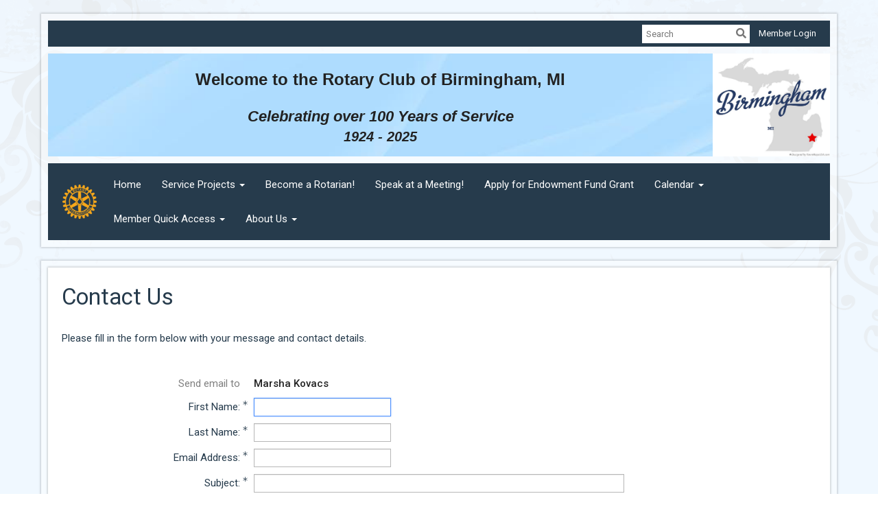

--- FILE ---
content_type: text/html
request_url: https://birminghamrotary.com/SingleEmail/Send?MemberId=2qi3zhw1LVgUL/ajMmS9QetfoGklekPvDP2O+3/q7/Y=
body_size: 11463
content:

<!DOCTYPE html>
<html xmlns="http://www.w3.org/1999/xhtml" lang="en-ca">
<head>
    <title>
    Send Email to Marsha Kovacs | Rotary Club of Birmingham
</title>

<base href="https://birminghamrotary.com/" id="baseHref" />
<link rel="canonical" href="https://birminghamrotary.com/singleemail/send?memberid=2qi3zhw1lvgul%2fajmms9qetfogklekpvdp2o+3%2fq7%2fy%3d" >
<meta charset="UTF-8">
<meta name="viewport" content="width=device-width, initial-scale=1">

<link href="https://globalassets.clubrunner.ca" rel="preconnect">
<link href="https://fonts.gstatic.com" rel="preconnect" crossorigin>
<link href="https://connect.facebook.net" rel="preconnect" crossorigin>
<link rel="shortcut icon" href='https://globalassets.clubrunner.ca/css/gen/images/CR/favicon/favicon.ico' />
<link rel="apple-touch-icon" sizes="57x57" href='https://clubrunner.blob.core.windows.net/00000000000/macIcon.png' />
<link rel="apple-touch-icon" sizes="114x114" href='https://clubrunner.blob.core.windows.net/00000000000/macIcon.png' />
<link rel="apple-touch-icon" sizes="72x72" href='https://clubrunner.blob.core.windows.net/00000000000/macIcon.png' />
<link rel="apple-touch-icon" sizes="144x144" href='https://clubrunner.blob.core.windows.net/00000000000/macIcon.png' />
        <script type="text/plain" data-category="functionality" src="https://globalassets.clubrunner.ca/scripts/sharethis/button/custom-version.js?_=639046946764157493"></script>
<meta name="keywords" content="Bimringham, BRC, michigan, rotary, club">

    <script type="text/javascript" src="https://globalassets.clubrunner.ca/scripts/ajax/libs/jquery/3.5.1/jquery-3.5.1.min.js?_=639046946764157493"></script>
    <script type="text/javascript" src="https://globalassets.clubrunner.ca/scripts/jquery-migrate/jquery-migrate-3.3.2.min.js?_=639046946764157493"></script>
    <script type="text/javascript" src="https://globalassets.clubrunner.ca/scripts/maskedinput/1.4.1/jquery.maskedinput.min.js?_=639046946764157493"></script>
    <script type="text/javascript" src="https://globalassets.clubrunner.ca/scripts/ajax/libs/jqueryui/1.12.1/jquery-ui.min.js?_=639046946764157493"></script>
    <script type="text/javascript" src="https://globalassets.clubrunner.ca/scripts/ajax/jquery.validate/1.13.1/jquery.validate.min.js?_=639046946764157493"></script>
<script type="text/javascript" src="https://globalassets.clubrunner.ca/scripts/ajax/mvc/4.0/jquery.validate.unobtrusive.min.js?_=639046946764157493"></script>
<script type="text/javascript" src="https://globalassets.clubrunner.ca/scripts/ie7json.min.js?_=639046946764157493" defer></script>
<script type="text/javascript" src="https://globalassets.clubrunner.ca/scripts/lazyload/lazyimage.min.js?_=639046946764157493" async></script>
<script type="text/javascript" src="https://globalassets.clubrunner.ca/scripts/ajax/libs/jquery.imagesloaded/4.1.2/imagesloaded.pkgd.min.js?_=639046946764157493"></script>
<link type="text/css" rel="stylesheet" href="https://globalassets.clubrunner.ca/scripts/fontawesome/latest/all.min.css?_=639046946764157493" media="print" onload="this.media='all'" />
<link type="text/css" rel="stylesheet" href="https://globalassets.clubrunner.ca/css/jquery/ui/1.12.1/themes/smoothness/jquery-ui.min.css?_=639046946764157493" media="print" onload="this.media='all'" />
     <link type="text/css" rel="stylesheet" href="https://globalassets.clubrunner.ca/templates/Classic-V4/Elegant/S2-SteelBlueSkyBlue.dev.min.css?_=639046946764157493" />
    <link type="text/css" rel="stylesheet" href="https://globalassets.clubrunner.ca/templates/Classic-V4/Elegant/Elegant-media.min.css?_=639046946764157493" media="print" onload="this.media='all'" />
    <script type="text/javascript" src="https://globalassets.clubrunner.ca/scripts/bootstrap/3.4.1/bootstrap.min.js?_=639046946764157493"></script>
<script type="text/javascript" src="https://globalassets.clubrunner.ca/scripts/bootstrap/custom/message.tooltip.progress.min.js?_=639046946764157493" async></script>
    <script type="text/javascript" src="https://globalassets.clubrunner.ca/scripts/forms/forms.v2.min.js?_=639046946764157493" defer></script>
<script type="text/javascript" src="https://globalassets.clubrunner.ca/scripts/navbar/navbar.all.min.js?_=639046946764157493" async></script>
<script type="text/javascript" src="https://globalassets.clubrunner.ca/scripts/back.top.min.js?_=639046946764157493" defer></script>

     <script charset="utf-8" src="https://cdn.iframe.ly/embed.js?key=a28323fa94041abe8f6ae06645b5c3e1"></script>




    <script type="text/plain" data-category="functionality">        
        var appInsights=window.appInsights||function(a){
            function b(a){c[a]=function(){var b=arguments;c.queue.push(function(){c[a].apply(c,b)})}}var c={config:a},d=document,e=window;setTimeout(function(){var b=d.createElement("script");b.src=a.url||"https://az416426.vo.msecnd.net/scripts/a/ai.0.js",d.getElementsByTagName("script")[0].parentNode.appendChild(b)});try{c.cookie=d.cookie}catch(a){}c.queue=[];for(var f=["Event","Exception","Metric","PageView","Trace","Dependency"];f.length;)b("track"+f.pop());if(b("setAuthenticatedUserContext"),b("clearAuthenticatedUserContext"),b("startTrackEvent"),b("stopTrackEvent"),b("startTrackPage"),b("stopTrackPage"),b("flush"),!a.disableExceptionTracking){f="onerror",b("_"+f);var g=e[f];e[f]=function(a,b,d,e,h){var i=g&&g(a,b,d,e,h);return!0!==i&&c["_"+f](a,b,d,e,h),i}}return c
        }({
            instrumentationKey: "a70b77a5-af81-485f-9e2b-986a6d0efdf2"
        });

        window.appInsights=appInsights,appInsights.queue&&0===appInsights.queue.length&&appInsights.trackPageView();
    </script>







    <link rel="stylesheet" href="https://globalassets.clubrunner.ca/scripts/cookieconsent-3.0.1/dist/cookieconsent.css?_=639046946764157493">

<script type="text/javascript" src='https://globalassets.clubrunner.ca/scripts/cookieconsent-3.0.1/dist/cookieconsent.umd.js?_=639046946764157493' async></script>

<script type="text/javascript">
    function clearAllCookies() {
        var cookies = document.cookie.split("; ");
        for (var c = 0; c < cookies.length; c++) {
            var d = window.location.hostname.split(".");
            while (d.length > 0) {
                var cookieBase = encodeURIComponent(cookies[c].split(";")[0].split("=")[0]) + '=; expires=Thu, 01-Jan-1970 00:00:01 GMT; domain=' + d.join('.') + ' ;path=';
                var p = location.pathname.split('/');
                document.cookie = cookieBase + '/';
                while (p.length > 0) {
                    document.cookie = cookieBase + p.join('/');
                    p.pop();
                };
                d.shift();
            }
        }
    }

    function getRootDomain() {
        const hostname = window.location.hostname;

        // Split the hostname into parts
        const parts = hostname.split('.').reverse();

        // If the hostname has at least two parts (e.g., "sub.example.com"),
        // return the top-level domain and the second-level domain
        if (parts.length >= 2) {
            let domain = parts[1] + '.' + parts[0]; // "example.com"

            // Handle cases with country code top-level domains (e.g., "example.co.uk")
            if (parts.length > 2 && parts[0].length === 2 && parts[1].length === 2) {
                domain = parts[2] + '.' + parts[1] + '.' + parts[0]; // "example.co.uk"
            }

            return domain;
        }

        // If the hostname doesn't have multiple parts, return it as is (e.g., "localhost")
        return hostname;
    }




            window.addEventListener("load", function () {
                // Check if the 'cc_cookie' exists
                if (!document.cookie.split(';').some((item) => item.trim().startsWith('cc_cookie'))) {
                    // Clear all cookies if 'cc_cookie' is not found
                    clearAllCookies();
                }


                CookieConsent.run({
                    guiOptions: {
                        consentModal: {
                            layout: 'box wide',
                            position: 'bottom left',
                            flipButtons: true,
                        }
                    },

                    cookie: {
                        name: 'cc_cookie',
                        domain: 'birminghamrotary.com' != '' ? 'birminghamrotary.com' : getRootDomain(),
                        path: '/',
                    },

                    onFirstConsent: onFirstConsent,
                    onConsent: onConsent,
                    onChange: onConsentChange,

                    revision: 0, // increment this number to force showing the consent modal again

                    categories: {
                        necessary: {
                            enabled: true,  // this category is enabled by default
                            readOnly: true  // this category cannot be disabled
                        },
                        functionality: {
                            enabled: false,    //To be in compliance we need to let the pre ticked off for non necessary cookies.
                            readOnly: false,
                            autoClear: {
                                cookies: [
                                    {
                                        name: 'ai_session',   // string: exact cookie name
                                    },
                                    {
                                        name: 'ai_session',   // string: exact cookie name
                                        domain: 'clubrunner.ca'
                                    },
                                    {
                                        name: 'ai_session',   // string: exact cookie name
                                        domain: 'membernova.com'
                                    },
                                    {
                                        name: 'ai_user',   // string: exact cookie name
                                    },
                                    {
                                        name: 'ai_user',   // string: exact cookie name
                                        domain: 'clubrunner.ca'
                                    },
                                    {
                                        name: 'ai_user',   // string: exact cookie name
                                        domain: 'membernova.com'
                                    },                                    
                                    {
                                        name: /^__unam/,   // regex: match all cookies starting with '_unam'                                        
                                    },
                                    {
                                        name: /^__unam/,   // regex: match all cookies starting with '_unam'
                                        domain: 'clubrunner.ca'
                                    },
                                    {
                                        name: /^__unam/,   // regex: match all cookies starting with '_unam'
                                        domain: 'membernova.com'
                                    },
                                ]
                            },
                        },
                        analytics: {
                            enabled: false,    //To be in compliance we need to let the pre ticked off for non necessary cookies.
                            //AutoClear just clear the cookies when user change the preferences, it doesnt control it automatically
                            autoClear: {
                                cookies: [
                                    // clear analytics cookies from top-level domain
                                    {
                                        name: /^_ga/,   // regex: match all cookies starting with '_ga'
                                        domain: 'clubrunner.ca'
                                    },
                                    {
                                        name: '_gid',   // string: exact cookie name
                                        domain: 'clubrunner.ca'
                                    },
                                    {
                                        name: /^_ga/,   // regex: match all cookies starting with '_ga'
                                        domain: 'membernova.com'
                                    },
                                    {
                                        name: '_gid',   // string: exact cookie name
                                        domain: 'membernova.com'
                                    },
                                    // clear analytics cookies from current subdomain
                                    {
                                        name: /^_ga/,   // regex: match all cookies starting with '_ga'                                        
                                    },
                                    {
                                        name: '_gid',   // string: exact cookie name                                        
                                    },
                                ]
                            },                           
                        },
                        advertising: {
                            enabled: false, //To be in compliance we need to let the pre ticked off for non necessary cookies.
                            readOnly: false
                        }
                    },

                    language: {
                        default: 'en',
                        translations: {
                            en: {
                                consentModal: {
                                    title: 'We Use Cookies',
                                    description: "We use cookies to improve your browsing experience, secure our platform, and analyze our traffic. For more information about what cookies we use and how, please review our <a href='http://birminghamrotary.com/cookie-policy'>Cookie Policy</a>. <br> {{revisionMessage}}",
                                    revisionMessage: 'We have updated our cookie policy. Please review the changes before continuing.', //This message will be shown when the revision is increased and the modal is displayed again
                                    acceptAllBtn: 'Accept All',
                                    acceptNecessaryBtn: 'Reject All',
                                    showPreferencesBtn: 'Manage Preferences',
                                    footer: `
                                        <a href='http://birminghamrotary.com/privacy-policy'>Privacy Statement</a>
                                        <a href='http://birminghamrotary.com/cookie-policy'>Cookie Policy</a>
                                    `
                                },
                                preferencesModal: {
                                    title: 'Manage Cookie Preferences',                                    
                                    acceptAllBtn: 'Accept All',
                                    acceptNecessaryBtn: 'Reject All',
                                    savePreferencesBtn: 'Save Preferences',
                                    closeIconLabel: 'Close',
                                    sections: [
                                        {
                                            title: 'Cookie Usage',
                                            description: 'We use cookies to optimize your experience, personalize content, and gather data to improve performance.'
                                        },
                                        {
                                            title: 'Strictly Necessary Cookies',
                                            description: 'These cookies are essential for the proper functioning of the website and cannot be disabled.',                                            
                                            linkedCategory: 'necessary'
                                        },
                                        {
                                            title: 'Functionality Cookies',
                                            description: 'These cookies collect information to enable enhanced functionality and personalization on our website. Without them, some or all services may not function properly. All of the data is anonymized and cannot be used to identify you.',
                                            linkedCategory: 'functionality'
                                        },
                                        {
                                            title: 'Performance &amp; Analytics Cookies',
                                            description: 'These cookies collect information about how you use our website so that we may improve the performance and track engagement. All of the data is anonymized and cannot be used to identify you.',
                                            linkedCategory: 'analytics'
                                        },
                                        {
                                            title: 'Advertisement Cookies',
                                            description: 'These cookies are used to provide visitors with customized advertisements based on the pages you visited previously and to analyze the effectiveness of the ad campaigns.',
                                            linkedCategory: 'advertising'
                                        },
                                        {
                                            title: 'Understanding Your Cookie Preferences',
                                            description: "If you have questions about your options or you need more information, please visit our <a href='http://birminghamrotary.com/cookie-policy'>Cookie Policy</a>."
                                        }
                                    ]
                                }
                            }
                        }
                    }
                });

            });

            function onFirstConsent() {                
                updateGtmGaConsent();
                updateUserConsent();
            }

            function onConsentChange() {                
                updateGtmGaConsent();
                updateUserConsent();
            }

            function onConsent() {
                //Attention this function is triggered every page load, if you want to get the consent when the user accept or revoked the cookies you have to use onConsentChange                
            }

            function updateGtmGaConsent() {               
                //TODO: Implement the logic to update the google tag manager consent

                //This was a test but it's not working 
                // let preferences = {
                //     analytics_storage: "denied",
                //     ad_storage: "denied",
                //     ad_user_data: "denied",
                //     ad_personalization: "denied"
                // };


                // CookieConsent.getUserPreferences().acceptedCategories.forEach(category => {
                //     if (category === 'analytics') {
                //         preferences.analytics_storage = "granted";
                //     }
                //     if (category === 'advertising') {
                //         preferences.ad_storage = "granted";
                //         preferences.ad_user_data = "granted";
                //         preferences.ad_personalization = "granted";
                //     }
                // });

                // if (preferences) {
                //     setTimeout(function () {
                        
                //         window.dataLayer = window.dataLayer || [];

                //         function gtag() {
                //             window.dataLayer.push(arguments);
                //         }

                //         gtag("consent", "update", preferences);

                //         console.log("gtag sent!");

                //         setTimeout(function () {
                //             window.location.reload();
                //         }, 1000);

                //     }, 1000);                 
                // }
            }

            function updateUserConsent(cookieConsent) {
                // Retrieve all the fields
                const cookie = CookieConsent.getCookie();
                const preferences = CookieConsent.getUserPreferences();

                // Prepare the content
                const userConsent = {
                    consentId: cookie.consentId,
                    revision: cookie.revision,
                    acceptType: preferences.acceptType,
                    acceptedCategories: preferences.acceptedCategories,
                    rejectedCategories: preferences.rejectedCategories
                };

                // Send the data to backend                
                fetch('/1459/cookie-policy/log', {
                    method: 'POST',
                    headers: {
                        'Content-Type': 'application/json'
                    },
                    body: JSON.stringify(userConsent)
                });

            }
        </script>

    
    <meta name="robots" content="noindex,nofollow">

    
</head>

<body id="bodyContent">

    

    
<div id="fb-root"></div>

    <script>
              document.addEventListener('DOMContentLoaded', function () 
              {
                  document.querySelectorAll('fb\\:like, .fb-like, .fb_iframe_widget').forEach(el => el.style.display = 'none');
              });
    </script>
    <script type="text/plain" data-category="functionality">
        (function (d, s, id) {
        var js, fjs = d.getElementsByTagName(s)[0];
        if (d.getElementById(id)) return;
        js = d.createElement(s); js.id = id;
        js.src = "https://connect.facebook.net/en_US/all.js#xfbml=1";
        fjs.parentNode.insertBefore(js, fjs);
        } (document, 'script', 'facebook-jssdk'));
    </script>
    

    <div class="main-body-wrapper default custom-send-email-to-marsha-kovacs">
            <header class="main-header-wrapper">
                

	<div class="login-band">
	    <div class="container">
	        <div class="loginbar">
	            

        	    <div class="login-area">
	                
    <div class="input-group search-bar">
        <span class="input-group-addon">
            <a onclick="doSearch()"><i class="fas fa-search"></i></a>
        </span>
        <input id="searchString" type="search" class="field-control search-string" placeholder="Search" aria-label="search">
        
    </div><!-- /input-group -->

<div class='loginArea2'>
    <div class="loginArea3">

            <span class="logout-link">
                <a href="https://portal.clubrunner.ca/1459/User/Login?OriginalUrl=1HdWBx0NqU12yOvXuer5+aiHeBOM/CESioHC28EGIhTEHUuYNsWSnxz+MJSCSGybK2EeUZLAHcIXihQcJ+m8NCUwfXaOaPuYhfeWubSU2ol37K41OcGoxvTDuTuFWVIRZRHG0ofjKstidQHZ92lBaPV9OWpUWWLL36yFiMNb3dY=">Member Login</a>
            </span>
    </div>
</div>

<script type="text/javascript">

    $(function () {
        $("#searchString").keyup(function (event) {
            if (event.keyCode == 13) {
                doSearch();
            }
        });
    });


    function doSearch() {
        var searchString = $("#searchString").val();

        searchString = replaceAll(searchString, ".", "-~0-");
        searchString = replaceAll(searchString, "%", "-~1-");
        searchString = replaceAll(searchString, "?", "-~2-");
        searchString = replaceAll(searchString, ":", "-~3-");
        searchString = replaceAll(searchString, "/", "-~4-");
        searchString = replaceAll(searchString, "+", "-~5-");
        searchString = replaceAll(searchString, "*", "-~6-");
        searchString = replaceAll(searchString, "&", "-~7-");
        searchString = replaceAll(searchString, "\"", "-~8-");

        searchString = encodeURIComponent(searchString);
        console.log(searchString);
        var redirectUrl = $('#baseHref').attr("href") + "Search/" + searchString;

        console.log(redirectUrl);

        window.location.href = redirectUrl;
    }

    //	function replaceAll(str, find, replace) {
    //	    return str.replace(new RegExp(find, 'g'), replace);
    //	}

    function replaceAll(str, search, replacement) {
        return str.split(search).join(replacement);
    };

    // Search focus
    $('#searchString').on('focus', function () {
        $('.input-group-addon').addClass('focus');
        $(this).addClass('active');
    });

    $('#searchString').on('focusout', function () {
        $('.input-group-addon').removeClass('focus');
    });
</script>

        	    </div>
	        </div>
	    </div>
	</div>

<div id="TraceInfo">
    
</div>                
                    
                        <div id="bannerContainer" class="bannerArea">
                            
<style>
    .banner-content {
        height: 150px;
    }
    .banner-logo {
        max-height: 150px;
    }

    .bannerArea .banner-content {
        height: calc(150px * 0.5);
    }
    .bannerArea .banner-content .banner-text .banner-text-size {
        width: calc(100% / 0.5);
        -webkit-transform: scale(0.5);
        -moz-transform: scale(0.5);
        -ms-transform: scale(0.5);
        -o-transform: scale(0.5);
        transform: scale(0.5);
        -webkit-transform-origin: 0 0;
        -moz-transform-origin: 0 0;
        -ms-transform-origin: 0 0;
        transform-origin: 0 0;
    }
    .bannerArea .banner-logo {
        max-height: 75px;
    }
    @media (min-width: 769px) {
        .bannerArea .banner-content {
            height: calc(150px * 0.8);
        }
        .bannerArea .banner-content .banner-text .banner-text-size {
            width: calc(100% / 0.8);
            -webkit-transform: scale(0.8);
            -moz-transform: scale(0.8);
            -ms-transform: scale(0.8);
            -o-transform: scale(0.8);
            transform: scale(0.8);
        }
        .bannerArea .banner-logo {
            max-height: 120px;
        }
    }
    @media (min-width: 992px) {
        .bannerArea .banner-content {
            height: calc(150px * 0.95);
        }
        .bannerArea .banner-content .banner-text .banner-text-size {
            width: calc(100% / 0.95);
            -webkit-transform: scale(0.95);
            -moz-transform: scale(0.95);
            -ms-transform: scale(0.95);
            -o-transform: scale(0.95);
            transform: scale(0.95);
        }
        .bannerArea .banner-logo {
            max-height: 142.5px;
        }
    }
    @media (min-width: 1200px) {
        .bannerArea .banner-content {
            height: 150px;
        }
        .bannerArea .banner-content .banner-text .banner-text-size {
            width: 100%;
            -webkit-transform: scale(1);
            -moz-transform: scale(1);
            -ms-transform: scale(1);
            -o-transform: scale(1);
            transform: scale(1);
        }
        .bannerArea .banner-logo {
            max-height: 150px;
        }
    }
    
</style>

<div class="banner-container banner-bg" style="max-height: 150px; height: 150px;  background-image:url(&#x27;https://clubrunner.blob.core.windows.net/00000000001/Banners/BackgroundImages/b5_1_960x300.jpg&#x27;);">
    <div class="banner-content banner-flex">
        <div id="bannerText" class="banner-text">
            <div class="banner-text-size"><div style="text-align: center;">&nbsp;</div>

<div style="text-align: center;"><span style="font-size:24px"><span style="font-family:tahoma,geneva,sans-serif"><strong>Welcome to the Rotary Club of Birmingham, MI</strong></span></span></div>

<div style="text-align: center;">&nbsp;</div>

<div style="text-align: center;"><span style="font-size:22px"><em><span style="font-family:tahoma,geneva,sans-serif"><strong>Celebrating over 100 Years of Service</strong></span></em></span></div>

<div style="text-align: center;"><span style="font-size:20px"><em><font face="tahoma, geneva, sans-serif"><strong>1924 - 2025</strong></font></em></span></div>
</div>
        </div>
            <div id="rightLogo" class="right-logo" style="max-height: 150px;padding: 0px;">
                <div class="logo-container">  
                    <img class="banner-logo" src="https://clubrunner.blob.core.windows.net/00000001459/Images/map_of_birmingham_mi.jpg" alt="" />
                </div>
            </div>
    </div>
</div>

<script>
    (function () {
        textAreaSize();
        window.onload = textAreaSize;
        window.onresize = textAreaSize;

        function textAreaSize() {
            var leftLogo = 0, rightLogo = 0, bannerText = document.getElementById("bannerText");
            if (document.getElementById("leftLogo")) {
                leftLogo = document.getElementById("leftLogo").offsetWidth;
            }
            if (document.getElementById("rightLogo")) {
                rightLogo = document.getElementById("rightLogo").offsetWidth;
            }

            bannerText.style.maxWidth = 'calc(100% - ' + (leftLogo + rightLogo) + 'px)';
        };
    })();

</script>

                        </div>
                    
                
                    
                        


<nav class="navbar navbar-default" aria-label="page navigation">
    <div class="container">
        <div class="navbar-header">
            <button type="button" class="navbar-toggle" data-toggle="collapse" data-target="#navbar" aria-expanded="false" aria-controls="navbar">
                <span class="sr-only">Toggle navigation</span>
                <span class="icon-bar"></span>
                <span class="icon-bar"></span>
                <span class="icon-bar"></span>
            </button>
                <a href="" class="navbar-brand" tabindex="-1">
                            <img src="https://clubrunner.blob.core.windows.net/00000001459/Images/RotaryMoE_RGB.png" alt="Birmingham logo" role="img" />
                </a>
        </div>
        <div class="navbar-collapse collapse" id="navbar" aria-expanded="true">
            <ul class="nav navbar-nav">
                <li class=""><a href=" " target="_self" title="Home" class="" tabindex="0">Home</a></li><li class="dropdown"><a class="dropdown-toggle" data-toggle="dropdown" title="" tabindex="0" aria-haspopup="true" aria-expanded="false">Service Projects<b class="caret" aria-hidden="true"></b></a><ul class="dropdown-menu"><li class=""><a href="https://birminghamrotary.com/page/therapy-dogs/" target="_self" title="" class="" tabindex="0">Therapy Dogs</a></li><li class=""><a href="sitepage/clean-water-projects" target="_self" title="" class="" tabindex="0">Clean Water Projects</a></li></ul></li><li class=""><a href="page/become-a-member-1" target="_self" title="" class="" tabindex="0">Become a Rotarian!</a></li><li class=""><a href="page/become-a-speaker-1" target="_self" title="" class="" tabindex="0">Speak at a Meeting!</a></li><li class=""><a href="page/endowment-fund-grants" target="_self" title="" class="" tabindex="0">Apply for Endowment Fund Grant</a></li><li class="dropdown"><a class="dropdown-toggle" data-toggle="dropdown" title="" tabindex="0" aria-haspopup="true" aria-expanded="false">Calendar<b class="caret" aria-hidden="true"></b></a><ul class="dropdown-menu"><li class=""><a href="events/calendar" target="_self" title="" class="" tabindex="0">Event Calendar</a></li><li class=""><a href="speakers" target="_self" title="" class="" tabindex="0">Speakers</a></li></ul></li><li class="dropdown"><a class="dropdown-toggle" data-toggle="dropdown" title="" tabindex="0" aria-haspopup="true" aria-expanded="false">Member Quick Access<b class="caret" aria-hidden="true"></b></a><ul class="dropdown-menu"><li class=""><a href="/redirect/gotoold?resourceid=467&accountid=1459" target="_self" title="" class="" tabindex="0">Edit Profile</a></li><li class=""><a href="/redirect/gotoold?resourceid=667&accountid=1459" target="_self" title="" class="" tabindex="0">Club Directory</a></li><li class=""><a href="/redirect/goto?portal=content.clubrunner.ca&redirectcontroller=document&redirectaction=list&portallanguagecode=en-ca&accountid=1459" target="_self" title="" class="" tabindex="0">Club Documents</a></li><li class=""><a href="http://admin.clubrunner.ca/1459/communicationemail/clublist" target="_self" title="" class="" tabindex="0">Email Message Center</a></li></ul></li><li class="dropdown"><a class="dropdown-toggle" data-toggle="dropdown" title="" tabindex="0" aria-haspopup="true" aria-expanded="false">About Us<b class="caret" aria-hidden="true"></b></a><ul class="dropdown-menu"><li class=""><a href="singleemail/contactus" target="_self" title="" class="" tabindex="0">Contact Us</a></li><li class=""><a href="sitepage/about-our-club" target="_self" title="" class="" tabindex="0">About Our Club</a></li><li class=""><a href="page/board-of-directors-2019-2020-club" target="_self" title="" class="" tabindex="0">Board of Directors</a></li><li class=""><a href="sitepage/committee-pages" target="_self" title="" class="" tabindex="0">Club Committees</a></li><li class=""><a href="sitepage/past-presidents" target="_self" title="" class="" tabindex="0">Past Club Presidents</a></li><li class=""><a href="sitepage/paul-harris-fellows" target="_self" title="" class="" tabindex="0">Paul Harris Fellows</a></li><li class=""><a href="sitepage/spirit-of-rotary-awardees" target="_self" title="" class="" tabindex="0">Spirit of Rotary Awardees</a></li><li class=""><a href="https://www.facebook.com/BirminghamRotaryClub/" target="_blank" title="" class="" tabindex="0">BRC Facebook Page</a></li></ul></li>
            </ul>
        </div>
    </div>
</nav>
                    
            </header>
        <main class="main-content-wrapper singleemail">
            <div class="main-content-wrapper-inner">
                

<div class="HomeContentWrapper">
    <div class="content-wrapper">
        
<div class="page-header contentHeaderBreadcrumb">
	<div class="contentHeaderBreadcrumbWrap noad">
		<div class="contentHeaderBreadcrumb2">
			<h1 class="themeColorDark">
				Contact Us
			</h1>
		</div>
	</div>
</div>

        <h5 class="subscribeMessage page-description">
            Please fill in the form below with your message and contact details.
        </h5>
    </div>
    <div class="content-wrapper">
        <div class="band-wrapper">
            <div class="container right-sidebar ContactUs SingleEmail">
                <div class="col-xs-12 col-md-9 main-column ContactUs">
                    <div class="PageWidget">
                        <div class="boxContainer1NoFrameNoBorder">
                            <div class="ContactUsForm page-column-wrapper">
<form action="/1459/SingleEmail/Send?MemberId=2qi3zhw1LVgUL%2FajMmS9QetfoGklekPvDP2O%203%2Fq7%2FY%3D" class="form-horizontal" id="contactUsForm" method="post"><div class="validation-summary-valid" data-valmsg-summary="true"><ul><li style="display:none"></li>
</ul></div>                                    <div class="text-danger"></div>
                                    <fieldset class="wide SingleEmail">
                                        <div class="field-group-static     "><label class="label-control mnds-padding mnds-size-xs-12 mnds-size-sm-4 mnds-size-md-4 mnds-size-lg-4 "><label for="ToDisplayName">Send email to</label></label><div class="mnds-padding mnds-size-xs-12 mnds-size-sm-8 mnds-size-md-8 mnds-size-lg-8 text-strong"><span class="field-control-static">Marsha Kovacs</span></div></div>
                                        <div class="field-group    ">
<div class="label-control mnds-padding mnds-size-xs-12 mnds-size-sm-4 mnds-size-md-4 mnds-size-lg-4 " ><label class="field-required" for="FromFirstName">First Name:</label></div>
<div class="mnds-padding mnds-size-xs-12 mnds-size-sm-8 mnds-size-md-8 mnds-size-lg-8 ">
<input class="field-control  field-required focusItem" data-val="true" data-val-required="First Name is required." id="FromFirstName" name="FromFirstName" type="text" value="" />
<div class="help-block errorMessage" id="FromFirstNameerrorMessage"><span class="field-validation-valid" data-valmsg-for="FromFirstName" data-valmsg-replace="true"></span></div>
</div>
</div>

                                        <div class="field-group    ">
<div class="label-control mnds-padding mnds-size-xs-12 mnds-size-sm-4 mnds-size-md-4 mnds-size-lg-4 " ><label class="field-required" for="FromLastName">Last Name:</label></div>
<div class="mnds-padding mnds-size-xs-12 mnds-size-sm-8 mnds-size-md-8 mnds-size-lg-8 ">
<input class="field-control  field-required" data-val="true" data-val-required="Last Name is required." id="FromLastName" name="FromLastName" type="text" value="" />
<div class="help-block errorMessage" id="FromLastNameerrorMessage"><span class="field-validation-valid" data-valmsg-for="FromLastName" data-valmsg-replace="true"></span></div>
</div>
</div>

                                        <div class="field-group    ">
<div class="label-control mnds-padding mnds-size-xs-12 mnds-size-sm-4 mnds-size-md-4 mnds-size-lg-4 " ><label class="field-required" for="FromEmail">Email Address:</label></div>
<div class="mnds-padding mnds-size-xs-12 mnds-size-sm-8 mnds-size-md-8 mnds-size-lg-8 ">
<input class="field-control  field-required" data-val="true" data-val-required="Email is required." id="FromEmail" name="FromEmail" type="text" value="" />
<div class="help-block errorMessage" id="FromEmailerrorMessage"><span class="field-validation-valid" data-valmsg-for="FromEmail" data-valmsg-replace="true"></span></div>
</div>
</div>

                                        <div class="field-group    ">
<div class="label-control mnds-padding mnds-size-xs-12 mnds-size-sm-4 mnds-size-md-4 mnds-size-lg-4 " ><label class="field-required" for="Subject">Subject:</label></div>
<div class="mnds-padding mnds-size-xs-12 mnds-size-sm-8 mnds-size-md-8 mnds-size-lg-8 ">
<input class="field-control mnds-size-xs-12 field-required" data-val="true" data-val-length="Subject: cannot exceed 100 characters" data-val-length-max="100" data-val-required="Subject is required." id="Subject" maxlength="100" name="Subject" type="text" value="" />
<div class="help-block errorMessage" id="SubjecterrorMessage"><span class="field-validation-valid" data-valmsg-for="Subject" data-valmsg-replace="true"></span></div>
</div>
</div>

                                        <div class="field-group    ">
<div class="label-control mnds-padding mnds-size-xs-12 mnds-size-sm-4 mnds-size-md-4 mnds-size-lg-4 " ><label class="field-required" for="Body">Message:</label></div>
<div class="mnds-padding mnds-size-xs-12 mnds-size-sm-8 mnds-size-md-8 mnds-size-lg-8 ">
<textarea class="field-required field-control mnds-size-xs-12 field-required " data-val="true" data-val-length="Message: cannot exceed 2000 characters" data-val-length-max="2000" data-val-required="Message is required." id="Body" maxlength="2000" name="Body" rows="6">
</textarea>
<div class="help-block errorMessage" id="BodyerrorMessage"><span class="field-validation-valid" data-valmsg-for="Body" data-valmsg-replace="true"></span></div>
</div>
</div>

                                        <div class="field-group    ">
<label for="" class="label-control mnds-padding mnds-size-xs-12 mnds-size-sm-4 mnds-size-md-4 mnds-size-lg-4  label-empty field-required"></label>
<div class="checkbox mnds-padding mnds-size-xs-12 mnds-size-sm-8 mnds-size-md-8 mnds-size-lg-8 ">
<div class="custom-control custom-checkbox">
<input class="field-required custom-control-input" data-val="true" data-val-required="The EmailConsent field is required." id="EmailConsent" name="EmailConsent" type="checkbox" value="true" />
<i class="fas-icon checkbox-icon custom-control-indicator" aria-hidden="true" title="" id="" ></i>
<label for="EmailConsent">I consent to the collection, storage, and use of my information by Rotary Club of Birmingham as described in this <a href="https://portal.clubrunner.ca/1459/privacy-policy" target="_blank">Privacy Policy</a>. I understand that I may receive emails, and can opt out at any time.<span class="field-required" title="required"> *</span></label>
</div>

<div class="help-block errorMessage" id="EmailConsenterrorMessage"><span class="field-validation-valid" data-valmsg-for="EmailConsent" data-valmsg-replace="true"></span></div>
</div>
</div>

                                            <div class="field-group">
                                                <div class="label-control mnds-padding mnds-size-xs-12 mnds-size-sm-4 mnds-size-md-4 mnds-size-lg-4">&nbsp;</div>
                                                <div class="mnds-padding mnds-size-xs-12 mnds-size-sm-8 mnds-size-md-8 mnds-size-lg-8">
                                                    


<div id="contactUsCaptcha" class="recaptcha-container"></div>
<div class="help-block field-validation" id="contactUscaptchaRequiredError" style="display: none;">
    <span class="field-validation-error"><span>Please confirm you are not a robot.</span></span>
</div>

    <script src="https://www.google.com/recaptcha/api.js?onload=contactUsRenderCaptchaCallback&render=explicit&hl=en_US" async defer></script>

<script type="text/javascript">

    $(window).on('load resize', function () {
        let thisCaptcha = $('#contactUsCaptcha');
        resizeCaptcha(thisCaptcha);
    });

    let contactUsCaptcha;
    let captchaProvided = false;
    let compactVersion = 'normal';

    if ('False' == 'True') {
        compactVersion = 'compact';
    }

    function contactUsRenderCaptchaCallback()
    {
        grecaptcha.ready(function () {
            contactUsCaptcha = grecaptcha.render('contactUsCaptcha',
                {
                    'sitekey': '6LfO3wsUAAAAAOEI3Vyg2976WM4YY0XgSx_uPeit',
                    'callback': "contactUsRecaptchaCallback",
                    'expired-callback': "contactUsRecaptchaExpiredCallback",
                    'size': compactVersion
                });
            $(window).on('load', function () {
                $('iframe[title="recaptcha challenge"]').parent().addClass("recaptcha-challenge").parent().addClass("recaptcha-challenge-container");
            });

            $('#contactUsCaptcha iframe').on('load', function () {
                resizeCaptcha('#contactUsCaptcha');
            });
        });
    }

    function contactUsRecaptchaCallback(token)
    {
        $("#ReCaptchaClientToken").val(token);
        captchaProvided = true;
        $("#contactUscaptchaRequiredError").hide();
    }

    function contactUsRecaptchaExpiredCallback()
    {
        $("#ClubRunner.Extensions.Models.ViewModels.HtmlHelpers.CaptchaHelpers.CaptchaViewModel.(ReCaptchaClientToken)").val("");
        captchaProvided = false;
        resizeCaptcha('#contactUsCaptcha');
    }

    function RecaptchaReset(thisWidget) {
        grecaptcha.reset(contactUsCaptcha);
        resizeCaptcha('#' + thisWidget + 'Captcha');
    }

    function resetCaptcha() {
        grecaptcha.reset(contactUsCaptcha);
    }

    function checkCaptcha(thisForm)
    {
        let captchaValidation = "<li>Please confirm you are not a robot.</li>";

        if (!captchaProvided) {
            $("#contactUscaptchaRequiredError").show();
        }

        if (thisForm.valid()) {
            if (!captchaProvided) {
                if ($(thisForm).children('.validation-summary-valid').length) {
                    $(thisForm).children('.validation-summary-valid').toggleClass('validation-summary-valid validation-summary-errors');
                }
                $(thisForm).children('.validation-summary-errors').html('<ul>' + captchaValidation + '</ul>');

                return false;
            }
            thisForm.submit();
        }
        else {
            if (!captchaProvided) {
                $(thisForm).children('.validation-summary-errors').children('ul').append(captchaValidation);
            }
        }
    }

    function isCaptchaValid(thisForm) {
        let captchaValidationMessage = "<li>Please confirm you are not a robot.</li>";
        
         // Assume captchaProvided is defined globally
        if (!captchaProvided) {
            $("#contactUscaptchaRequiredError").show();

            // Update validation summary with captcha error
            let validationSummary = $(thisForm).children('.validation-summary-errors');

            if (!validationSummary.length) {
                validationSummary = $('<div class="validation-summary-errors"><ul></ul></div>');
                $(thisForm).prepend(validationSummary);
            }

            if (!validationSummary.find("li:contains('Please confirm you are not a robot.')").length) {
                validationSummary.children('ul').append(captchaValidationMessage);
            }

            return false; // Captcha failed
        }

        return true; // Captcha passed
    }


    function resizeCaptcha(thisCaptcha) {
        let width = $(thisCaptcha).width();
        let size = 304;

        if ('False' == 'True') {
            size = 164;
        }
        if (width < size) {
            let scale = width / size;
            let cssRule = '<style>#' + $(thisCaptcha).attr('id') + ' iframe {transform:scale(' + scale + ');-webkit-transform:scale(' + scale + ');transform-origin:0 0;-webkit-transform-origin:0 0;}' + '</style>';

            if ($('.contactUscaptcha-style').length) {
                $('.contactUscaptcha-style').html(cssRule);
            }
            else {
                $('body').prepend('<div class="contactUscaptcha-style">' + cssRule + '</div>');
            }
        }
        else {
            if ($('.contactUscaptcha-style').length) {
                $('.contactUscaptcha-style').html('');
            }
        }
    }

</script>
                                                </div>
                                            </div>
                                        <div class="field-group field-action">
                                            <div class="label-control mnds-padding mnds-size-xs-12 mnds-size-sm-4 mnds-size-md-4 mnds-size-lg-4 field-required"><label><i class="field-required-icon"><span class="sr-only"></span></i> <span class="text-accent">indicates a required field.</span></label></div>
                                            <div class="FormSubmitButton mnds-padding mnds-size-xs-12 mnds-size-sm-8 mnds-size-md-8 mnds-size-lg-8">
                                                <input id="btnSubmit" type="button" name="btnName" value="Send" onclick="submitContactUs()" class="btn btn-primary" />
                                            </div>
                                        </div>
                                        <input id="ToDisplayName" name="ToDisplayName" type="hidden" value="Marsha Kovacs" />
                                        <input id="ToEncryptedMemberId" name="ToEncryptedMemberId" type="hidden" value="2qi3zhw1LVgUL/ajMmS9QetfoGklekPvDP2O 3/q7/Y=" />
                                        <input id="ToEncryptedContactId" name="ToEncryptedContactId" type="hidden" value="" />
                                        <input id="ToEncryptedOrganizerId" name="ToEncryptedOrganizerId" type="hidden" value="" />

                                        <input data-val="true" data-val-required="The AccountId field is required." id="AccountId" name="AccountId" type="hidden" value="1459" />
                                        <input id="LanguageCode" name="LanguageCode" type="hidden" value="en-ca" />
                                        <input data-val="true" data-val-required="The PageId field is required." id="PageId" name="PageId" type="hidden" value="904e6240-a913-4e78-a7e1-f7bd1b1f3685" />
                                        <input id="PageName" name="PageName" type="hidden" value="Send Email to Marsha Kovacs" />
                                        <input data-val="true" data-val-required="The BannerId field is required." id="BannerId" name="BannerId" type="hidden" value="ad22646f-f92b-451e-a2e7-89810de9d799" />
                                        <input data-val="true" data-val-required="The MenuId field is required." id="MenuId" name="MenuId" type="hidden" value="88ed71d1-c131-470a-bade-587a8adfb0b4" />
                                        <input data-val="true" data-val-required="The FooterId field is required." id="FooterId" name="FooterId" type="hidden" value="40c5c4f7-f5c1-4d45-ad56-7e12503237d0" />
                                        <input id="LayoutName" name="LayoutName" type="hidden" value="Classic-V4" />
                                        <input id="TemplatePath" name="TemplatePath" type="hidden" value="/templates/34271E73-075D-4496-BF49-6AD6C61E3AE8" />
                                        <input id="SchemeName" name="SchemeName" type="hidden" value="S2-SteelBlueSkyBlue" />
                                        <input id="ThemeName" name="ThemeName" type="hidden" value="Elegant" />
                                        <input id="ThemeClassName" name="ThemeClassName" type="hidden" value="default" />
                                        <input id="TemplatePathWithName" name="TemplatePathWithName" type="hidden" value="/templates/Classic-V4" />
                                        <input id="ViewPath" name="ViewPath" type="hidden" value="~/Views/Pages/Classic-V4/" />
                                        <input id="BaseUrl" name="BaseUrl" type="hidden" value="https://birminghamrotary.com/" />
                                        <input data-val="true" data-val-required="The ShowCaptcha field is required." id="ShowCaptcha" name="ShowCaptcha" type="hidden" value="True" />
                                        <input data-val="true" data-val-required="The DisableMobileSetting field is required." id="DisableMobileSetting" name="DisableMobileSetting" type="hidden" value="False" />
                                        <input data-val="true" data-val-required="The DisableTheme field is required." id="DisableTheme" name="DisableTheme" type="hidden" value="False" />
                                        <input id="ReCaptchaClientToken" name="ReCaptchaClientToken" type="hidden" value="" />
                                        <input id="ParentAccountId" name="ParentAccountId" type="hidden" value="" />
                                        <input id="ToEncryptedProfileId" name="ToEncryptedProfileId" type="hidden" value="" />
                                        <input id="EncryptedIsContactUs" name="EncryptedIsContactUs" type="hidden" value="" />
                                        <input data-val="true" data-val-required="The ClubId field is required." id="ClubId" name="ClubId" type="hidden" value="0" />
                                    </fieldset>
<input name="__RequestVerificationToken" type="hidden" value="CfDJ8HuFwiYtW8hPhJO5FLDhaQHSgyJ1yAmiHXNXYY5kbzYTTLiVGifSZ42k3CeBjnUcpw08XbUPw4wSTMNhFkQmzka2zOLdvyBgEe1e1H8zFIT_NubZbATG_tpdXOcMvMb1Yx2FUC-8yWbrHrwRDKLMOuo" /><input name="EmailConsent" type="hidden" value="false" /></form>                            </div>
                        </div>
                    </div>
                </div>
                    <div class="col-xs-12 col-md-3 side-column">
                        



                    </div>
            </div>
        </div>
    </div>
</div>
<script type="text/javascript">

    $(function () {
        var contact = 'Marsha Kovacs';
        var messg = $(".message.error").html();
        if (contact != '' && messg)
        {
            messg = messg.replace("$Website Contact$", contact);
            $(".message.error").html(messg);
        }
        emailConsent("#EmailConsent");
    });
    $("#EmailConsent").change(function () {
        emailConsent(this);
    });

    function emailConsent(checkbox) {
        if (checkbox.checked || $(checkbox).prop('checked')) {
            $("#btnSubmit").prop('disabled', false);
        }
        else {
            $("#btnSubmit").prop('disabled', true);
        }
    }

    function submitContactUs()
    {
        var thisForm = $("#contactUsForm");
        var showCaptcha = "True";

        if (showCaptcha == "True") {
            checkCaptcha(thisForm);
        }
        else {
            if (thisForm.valid()) {
                thisForm.submit();
            }
        }

		return false;
	}
</script>

                
            </div>


        </main>

            <footer class="footer-band">
                <div class="footer-inner">                    
                        
                            
                                <div id="footerContainer1">
    <div class="footerDecoration">
    </div>
    <div id="footerContainer2">
        <div id="footerContainer3">
            <div id="footerContainer4"><div class="WebsiteFooter footer-list-display S2-SteelBlueSkyBlue Elegant">
	<div class="container">
		<div class="website-footer">
			<div class="CKeditorTemplates"><h2 style="text-align: center;">Thank you for visiting our site!</h2><h2 style="text-align: center;">&nbsp;</h2><div>&nbsp;</div></div>
		</div>
	</div>
</div>
				


<div class="system-footer">
    <div class="container">
        <a id="editContentLink" href="#" target="_blank" style="display: none;" class="edit-page" title="Edit this page">
            <div class="edit-page-block pulse-icon pulse-once">
                <span class="sr-only">Edit this page</span>
                <i class="fas fa-pencil-alt" aria-hidden="true"></i>
            </div>
        </a>
        <div id="rights">
            <div id="rights2">
                Powered by <a href="http://www.clubrunner.ca">ClubRunner</a> &copy; 2002&ndash;2026&nbsp; All rights reserved.
                <br />
                <a href='privacy-policy'>Privacy Statement</a>

                        | <a href='cookie-policy'>Cookie Policy</a>
                                    | <a target="_blank" href="https://www.clubrunnersupport.com">Online Help</a> | <a target="_blank" href="https://links.myclubrunner.com/system-requirements">System Requirements</a>                
            </div>
        </div>
    </div>
</div>





                <div id="TraceInfoFooter">
                    
                </div>
            </div>
        </div>
    </div>
</div>

                            
                    

                </div>
            </footer>
            <div id="backToTopContainer"></div>
        <script type="text/javascript" async>

            // $(window).load(function () {
            //     var contentSize = function () {
            //         var $windowHeight = $('.main-content-wrapper').height();
            //         $('.HomeContentWrapper').css("min-height", $windowHeight);
            //     };
            //     contentSize();
            //     $(window).resize(contentSize);
            // });

            $(window).on('load scroll resize', function () {
                if (typeof showBackTopBtn === 'function') {
                    showBackTopBtn();
                }
            });

            $(function () {
                $('.focusItem').focus();

                $.ajaxSetup({
                    // Disable caching of AJAX responses
                    cache: false
                });

                // Setup edit link
            });
        </script>
    </div>


            <script>
                document.querySelectorAll( 'oembed[url]' ).forEach( element => 
                {
                    //console.log('processing element ' + element);
                    iframely.load( element, element.attributes.url.value );
                } );
            </script>
        
    <span style="display: none" app-type="appservice" app-name="crportal" branch="refs/heads/production" revision="5f8a57e4677498b51a285000fc862c058fd548e3" revision-date="28 Jan 2026 17:34"></span>
</body>
</html>

--- FILE ---
content_type: text/html; charset=utf-8
request_url: https://www.google.com/recaptcha/api2/anchor?ar=1&k=6LfO3wsUAAAAAOEI3Vyg2976WM4YY0XgSx_uPeit&co=aHR0cHM6Ly9iaXJtaW5naGFtcm90YXJ5LmNvbTo0NDM.&hl=en&v=N67nZn4AqZkNcbeMu4prBgzg&size=normal&anchor-ms=20000&execute-ms=30000&cb=nsxrrx5now
body_size: 49379
content:
<!DOCTYPE HTML><html dir="ltr" lang="en"><head><meta http-equiv="Content-Type" content="text/html; charset=UTF-8">
<meta http-equiv="X-UA-Compatible" content="IE=edge">
<title>reCAPTCHA</title>
<style type="text/css">
/* cyrillic-ext */
@font-face {
  font-family: 'Roboto';
  font-style: normal;
  font-weight: 400;
  font-stretch: 100%;
  src: url(//fonts.gstatic.com/s/roboto/v48/KFO7CnqEu92Fr1ME7kSn66aGLdTylUAMa3GUBHMdazTgWw.woff2) format('woff2');
  unicode-range: U+0460-052F, U+1C80-1C8A, U+20B4, U+2DE0-2DFF, U+A640-A69F, U+FE2E-FE2F;
}
/* cyrillic */
@font-face {
  font-family: 'Roboto';
  font-style: normal;
  font-weight: 400;
  font-stretch: 100%;
  src: url(//fonts.gstatic.com/s/roboto/v48/KFO7CnqEu92Fr1ME7kSn66aGLdTylUAMa3iUBHMdazTgWw.woff2) format('woff2');
  unicode-range: U+0301, U+0400-045F, U+0490-0491, U+04B0-04B1, U+2116;
}
/* greek-ext */
@font-face {
  font-family: 'Roboto';
  font-style: normal;
  font-weight: 400;
  font-stretch: 100%;
  src: url(//fonts.gstatic.com/s/roboto/v48/KFO7CnqEu92Fr1ME7kSn66aGLdTylUAMa3CUBHMdazTgWw.woff2) format('woff2');
  unicode-range: U+1F00-1FFF;
}
/* greek */
@font-face {
  font-family: 'Roboto';
  font-style: normal;
  font-weight: 400;
  font-stretch: 100%;
  src: url(//fonts.gstatic.com/s/roboto/v48/KFO7CnqEu92Fr1ME7kSn66aGLdTylUAMa3-UBHMdazTgWw.woff2) format('woff2');
  unicode-range: U+0370-0377, U+037A-037F, U+0384-038A, U+038C, U+038E-03A1, U+03A3-03FF;
}
/* math */
@font-face {
  font-family: 'Roboto';
  font-style: normal;
  font-weight: 400;
  font-stretch: 100%;
  src: url(//fonts.gstatic.com/s/roboto/v48/KFO7CnqEu92Fr1ME7kSn66aGLdTylUAMawCUBHMdazTgWw.woff2) format('woff2');
  unicode-range: U+0302-0303, U+0305, U+0307-0308, U+0310, U+0312, U+0315, U+031A, U+0326-0327, U+032C, U+032F-0330, U+0332-0333, U+0338, U+033A, U+0346, U+034D, U+0391-03A1, U+03A3-03A9, U+03B1-03C9, U+03D1, U+03D5-03D6, U+03F0-03F1, U+03F4-03F5, U+2016-2017, U+2034-2038, U+203C, U+2040, U+2043, U+2047, U+2050, U+2057, U+205F, U+2070-2071, U+2074-208E, U+2090-209C, U+20D0-20DC, U+20E1, U+20E5-20EF, U+2100-2112, U+2114-2115, U+2117-2121, U+2123-214F, U+2190, U+2192, U+2194-21AE, U+21B0-21E5, U+21F1-21F2, U+21F4-2211, U+2213-2214, U+2216-22FF, U+2308-230B, U+2310, U+2319, U+231C-2321, U+2336-237A, U+237C, U+2395, U+239B-23B7, U+23D0, U+23DC-23E1, U+2474-2475, U+25AF, U+25B3, U+25B7, U+25BD, U+25C1, U+25CA, U+25CC, U+25FB, U+266D-266F, U+27C0-27FF, U+2900-2AFF, U+2B0E-2B11, U+2B30-2B4C, U+2BFE, U+3030, U+FF5B, U+FF5D, U+1D400-1D7FF, U+1EE00-1EEFF;
}
/* symbols */
@font-face {
  font-family: 'Roboto';
  font-style: normal;
  font-weight: 400;
  font-stretch: 100%;
  src: url(//fonts.gstatic.com/s/roboto/v48/KFO7CnqEu92Fr1ME7kSn66aGLdTylUAMaxKUBHMdazTgWw.woff2) format('woff2');
  unicode-range: U+0001-000C, U+000E-001F, U+007F-009F, U+20DD-20E0, U+20E2-20E4, U+2150-218F, U+2190, U+2192, U+2194-2199, U+21AF, U+21E6-21F0, U+21F3, U+2218-2219, U+2299, U+22C4-22C6, U+2300-243F, U+2440-244A, U+2460-24FF, U+25A0-27BF, U+2800-28FF, U+2921-2922, U+2981, U+29BF, U+29EB, U+2B00-2BFF, U+4DC0-4DFF, U+FFF9-FFFB, U+10140-1018E, U+10190-1019C, U+101A0, U+101D0-101FD, U+102E0-102FB, U+10E60-10E7E, U+1D2C0-1D2D3, U+1D2E0-1D37F, U+1F000-1F0FF, U+1F100-1F1AD, U+1F1E6-1F1FF, U+1F30D-1F30F, U+1F315, U+1F31C, U+1F31E, U+1F320-1F32C, U+1F336, U+1F378, U+1F37D, U+1F382, U+1F393-1F39F, U+1F3A7-1F3A8, U+1F3AC-1F3AF, U+1F3C2, U+1F3C4-1F3C6, U+1F3CA-1F3CE, U+1F3D4-1F3E0, U+1F3ED, U+1F3F1-1F3F3, U+1F3F5-1F3F7, U+1F408, U+1F415, U+1F41F, U+1F426, U+1F43F, U+1F441-1F442, U+1F444, U+1F446-1F449, U+1F44C-1F44E, U+1F453, U+1F46A, U+1F47D, U+1F4A3, U+1F4B0, U+1F4B3, U+1F4B9, U+1F4BB, U+1F4BF, U+1F4C8-1F4CB, U+1F4D6, U+1F4DA, U+1F4DF, U+1F4E3-1F4E6, U+1F4EA-1F4ED, U+1F4F7, U+1F4F9-1F4FB, U+1F4FD-1F4FE, U+1F503, U+1F507-1F50B, U+1F50D, U+1F512-1F513, U+1F53E-1F54A, U+1F54F-1F5FA, U+1F610, U+1F650-1F67F, U+1F687, U+1F68D, U+1F691, U+1F694, U+1F698, U+1F6AD, U+1F6B2, U+1F6B9-1F6BA, U+1F6BC, U+1F6C6-1F6CF, U+1F6D3-1F6D7, U+1F6E0-1F6EA, U+1F6F0-1F6F3, U+1F6F7-1F6FC, U+1F700-1F7FF, U+1F800-1F80B, U+1F810-1F847, U+1F850-1F859, U+1F860-1F887, U+1F890-1F8AD, U+1F8B0-1F8BB, U+1F8C0-1F8C1, U+1F900-1F90B, U+1F93B, U+1F946, U+1F984, U+1F996, U+1F9E9, U+1FA00-1FA6F, U+1FA70-1FA7C, U+1FA80-1FA89, U+1FA8F-1FAC6, U+1FACE-1FADC, U+1FADF-1FAE9, U+1FAF0-1FAF8, U+1FB00-1FBFF;
}
/* vietnamese */
@font-face {
  font-family: 'Roboto';
  font-style: normal;
  font-weight: 400;
  font-stretch: 100%;
  src: url(//fonts.gstatic.com/s/roboto/v48/KFO7CnqEu92Fr1ME7kSn66aGLdTylUAMa3OUBHMdazTgWw.woff2) format('woff2');
  unicode-range: U+0102-0103, U+0110-0111, U+0128-0129, U+0168-0169, U+01A0-01A1, U+01AF-01B0, U+0300-0301, U+0303-0304, U+0308-0309, U+0323, U+0329, U+1EA0-1EF9, U+20AB;
}
/* latin-ext */
@font-face {
  font-family: 'Roboto';
  font-style: normal;
  font-weight: 400;
  font-stretch: 100%;
  src: url(//fonts.gstatic.com/s/roboto/v48/KFO7CnqEu92Fr1ME7kSn66aGLdTylUAMa3KUBHMdazTgWw.woff2) format('woff2');
  unicode-range: U+0100-02BA, U+02BD-02C5, U+02C7-02CC, U+02CE-02D7, U+02DD-02FF, U+0304, U+0308, U+0329, U+1D00-1DBF, U+1E00-1E9F, U+1EF2-1EFF, U+2020, U+20A0-20AB, U+20AD-20C0, U+2113, U+2C60-2C7F, U+A720-A7FF;
}
/* latin */
@font-face {
  font-family: 'Roboto';
  font-style: normal;
  font-weight: 400;
  font-stretch: 100%;
  src: url(//fonts.gstatic.com/s/roboto/v48/KFO7CnqEu92Fr1ME7kSn66aGLdTylUAMa3yUBHMdazQ.woff2) format('woff2');
  unicode-range: U+0000-00FF, U+0131, U+0152-0153, U+02BB-02BC, U+02C6, U+02DA, U+02DC, U+0304, U+0308, U+0329, U+2000-206F, U+20AC, U+2122, U+2191, U+2193, U+2212, U+2215, U+FEFF, U+FFFD;
}
/* cyrillic-ext */
@font-face {
  font-family: 'Roboto';
  font-style: normal;
  font-weight: 500;
  font-stretch: 100%;
  src: url(//fonts.gstatic.com/s/roboto/v48/KFO7CnqEu92Fr1ME7kSn66aGLdTylUAMa3GUBHMdazTgWw.woff2) format('woff2');
  unicode-range: U+0460-052F, U+1C80-1C8A, U+20B4, U+2DE0-2DFF, U+A640-A69F, U+FE2E-FE2F;
}
/* cyrillic */
@font-face {
  font-family: 'Roboto';
  font-style: normal;
  font-weight: 500;
  font-stretch: 100%;
  src: url(//fonts.gstatic.com/s/roboto/v48/KFO7CnqEu92Fr1ME7kSn66aGLdTylUAMa3iUBHMdazTgWw.woff2) format('woff2');
  unicode-range: U+0301, U+0400-045F, U+0490-0491, U+04B0-04B1, U+2116;
}
/* greek-ext */
@font-face {
  font-family: 'Roboto';
  font-style: normal;
  font-weight: 500;
  font-stretch: 100%;
  src: url(//fonts.gstatic.com/s/roboto/v48/KFO7CnqEu92Fr1ME7kSn66aGLdTylUAMa3CUBHMdazTgWw.woff2) format('woff2');
  unicode-range: U+1F00-1FFF;
}
/* greek */
@font-face {
  font-family: 'Roboto';
  font-style: normal;
  font-weight: 500;
  font-stretch: 100%;
  src: url(//fonts.gstatic.com/s/roboto/v48/KFO7CnqEu92Fr1ME7kSn66aGLdTylUAMa3-UBHMdazTgWw.woff2) format('woff2');
  unicode-range: U+0370-0377, U+037A-037F, U+0384-038A, U+038C, U+038E-03A1, U+03A3-03FF;
}
/* math */
@font-face {
  font-family: 'Roboto';
  font-style: normal;
  font-weight: 500;
  font-stretch: 100%;
  src: url(//fonts.gstatic.com/s/roboto/v48/KFO7CnqEu92Fr1ME7kSn66aGLdTylUAMawCUBHMdazTgWw.woff2) format('woff2');
  unicode-range: U+0302-0303, U+0305, U+0307-0308, U+0310, U+0312, U+0315, U+031A, U+0326-0327, U+032C, U+032F-0330, U+0332-0333, U+0338, U+033A, U+0346, U+034D, U+0391-03A1, U+03A3-03A9, U+03B1-03C9, U+03D1, U+03D5-03D6, U+03F0-03F1, U+03F4-03F5, U+2016-2017, U+2034-2038, U+203C, U+2040, U+2043, U+2047, U+2050, U+2057, U+205F, U+2070-2071, U+2074-208E, U+2090-209C, U+20D0-20DC, U+20E1, U+20E5-20EF, U+2100-2112, U+2114-2115, U+2117-2121, U+2123-214F, U+2190, U+2192, U+2194-21AE, U+21B0-21E5, U+21F1-21F2, U+21F4-2211, U+2213-2214, U+2216-22FF, U+2308-230B, U+2310, U+2319, U+231C-2321, U+2336-237A, U+237C, U+2395, U+239B-23B7, U+23D0, U+23DC-23E1, U+2474-2475, U+25AF, U+25B3, U+25B7, U+25BD, U+25C1, U+25CA, U+25CC, U+25FB, U+266D-266F, U+27C0-27FF, U+2900-2AFF, U+2B0E-2B11, U+2B30-2B4C, U+2BFE, U+3030, U+FF5B, U+FF5D, U+1D400-1D7FF, U+1EE00-1EEFF;
}
/* symbols */
@font-face {
  font-family: 'Roboto';
  font-style: normal;
  font-weight: 500;
  font-stretch: 100%;
  src: url(//fonts.gstatic.com/s/roboto/v48/KFO7CnqEu92Fr1ME7kSn66aGLdTylUAMaxKUBHMdazTgWw.woff2) format('woff2');
  unicode-range: U+0001-000C, U+000E-001F, U+007F-009F, U+20DD-20E0, U+20E2-20E4, U+2150-218F, U+2190, U+2192, U+2194-2199, U+21AF, U+21E6-21F0, U+21F3, U+2218-2219, U+2299, U+22C4-22C6, U+2300-243F, U+2440-244A, U+2460-24FF, U+25A0-27BF, U+2800-28FF, U+2921-2922, U+2981, U+29BF, U+29EB, U+2B00-2BFF, U+4DC0-4DFF, U+FFF9-FFFB, U+10140-1018E, U+10190-1019C, U+101A0, U+101D0-101FD, U+102E0-102FB, U+10E60-10E7E, U+1D2C0-1D2D3, U+1D2E0-1D37F, U+1F000-1F0FF, U+1F100-1F1AD, U+1F1E6-1F1FF, U+1F30D-1F30F, U+1F315, U+1F31C, U+1F31E, U+1F320-1F32C, U+1F336, U+1F378, U+1F37D, U+1F382, U+1F393-1F39F, U+1F3A7-1F3A8, U+1F3AC-1F3AF, U+1F3C2, U+1F3C4-1F3C6, U+1F3CA-1F3CE, U+1F3D4-1F3E0, U+1F3ED, U+1F3F1-1F3F3, U+1F3F5-1F3F7, U+1F408, U+1F415, U+1F41F, U+1F426, U+1F43F, U+1F441-1F442, U+1F444, U+1F446-1F449, U+1F44C-1F44E, U+1F453, U+1F46A, U+1F47D, U+1F4A3, U+1F4B0, U+1F4B3, U+1F4B9, U+1F4BB, U+1F4BF, U+1F4C8-1F4CB, U+1F4D6, U+1F4DA, U+1F4DF, U+1F4E3-1F4E6, U+1F4EA-1F4ED, U+1F4F7, U+1F4F9-1F4FB, U+1F4FD-1F4FE, U+1F503, U+1F507-1F50B, U+1F50D, U+1F512-1F513, U+1F53E-1F54A, U+1F54F-1F5FA, U+1F610, U+1F650-1F67F, U+1F687, U+1F68D, U+1F691, U+1F694, U+1F698, U+1F6AD, U+1F6B2, U+1F6B9-1F6BA, U+1F6BC, U+1F6C6-1F6CF, U+1F6D3-1F6D7, U+1F6E0-1F6EA, U+1F6F0-1F6F3, U+1F6F7-1F6FC, U+1F700-1F7FF, U+1F800-1F80B, U+1F810-1F847, U+1F850-1F859, U+1F860-1F887, U+1F890-1F8AD, U+1F8B0-1F8BB, U+1F8C0-1F8C1, U+1F900-1F90B, U+1F93B, U+1F946, U+1F984, U+1F996, U+1F9E9, U+1FA00-1FA6F, U+1FA70-1FA7C, U+1FA80-1FA89, U+1FA8F-1FAC6, U+1FACE-1FADC, U+1FADF-1FAE9, U+1FAF0-1FAF8, U+1FB00-1FBFF;
}
/* vietnamese */
@font-face {
  font-family: 'Roboto';
  font-style: normal;
  font-weight: 500;
  font-stretch: 100%;
  src: url(//fonts.gstatic.com/s/roboto/v48/KFO7CnqEu92Fr1ME7kSn66aGLdTylUAMa3OUBHMdazTgWw.woff2) format('woff2');
  unicode-range: U+0102-0103, U+0110-0111, U+0128-0129, U+0168-0169, U+01A0-01A1, U+01AF-01B0, U+0300-0301, U+0303-0304, U+0308-0309, U+0323, U+0329, U+1EA0-1EF9, U+20AB;
}
/* latin-ext */
@font-face {
  font-family: 'Roboto';
  font-style: normal;
  font-weight: 500;
  font-stretch: 100%;
  src: url(//fonts.gstatic.com/s/roboto/v48/KFO7CnqEu92Fr1ME7kSn66aGLdTylUAMa3KUBHMdazTgWw.woff2) format('woff2');
  unicode-range: U+0100-02BA, U+02BD-02C5, U+02C7-02CC, U+02CE-02D7, U+02DD-02FF, U+0304, U+0308, U+0329, U+1D00-1DBF, U+1E00-1E9F, U+1EF2-1EFF, U+2020, U+20A0-20AB, U+20AD-20C0, U+2113, U+2C60-2C7F, U+A720-A7FF;
}
/* latin */
@font-face {
  font-family: 'Roboto';
  font-style: normal;
  font-weight: 500;
  font-stretch: 100%;
  src: url(//fonts.gstatic.com/s/roboto/v48/KFO7CnqEu92Fr1ME7kSn66aGLdTylUAMa3yUBHMdazQ.woff2) format('woff2');
  unicode-range: U+0000-00FF, U+0131, U+0152-0153, U+02BB-02BC, U+02C6, U+02DA, U+02DC, U+0304, U+0308, U+0329, U+2000-206F, U+20AC, U+2122, U+2191, U+2193, U+2212, U+2215, U+FEFF, U+FFFD;
}
/* cyrillic-ext */
@font-face {
  font-family: 'Roboto';
  font-style: normal;
  font-weight: 900;
  font-stretch: 100%;
  src: url(//fonts.gstatic.com/s/roboto/v48/KFO7CnqEu92Fr1ME7kSn66aGLdTylUAMa3GUBHMdazTgWw.woff2) format('woff2');
  unicode-range: U+0460-052F, U+1C80-1C8A, U+20B4, U+2DE0-2DFF, U+A640-A69F, U+FE2E-FE2F;
}
/* cyrillic */
@font-face {
  font-family: 'Roboto';
  font-style: normal;
  font-weight: 900;
  font-stretch: 100%;
  src: url(//fonts.gstatic.com/s/roboto/v48/KFO7CnqEu92Fr1ME7kSn66aGLdTylUAMa3iUBHMdazTgWw.woff2) format('woff2');
  unicode-range: U+0301, U+0400-045F, U+0490-0491, U+04B0-04B1, U+2116;
}
/* greek-ext */
@font-face {
  font-family: 'Roboto';
  font-style: normal;
  font-weight: 900;
  font-stretch: 100%;
  src: url(//fonts.gstatic.com/s/roboto/v48/KFO7CnqEu92Fr1ME7kSn66aGLdTylUAMa3CUBHMdazTgWw.woff2) format('woff2');
  unicode-range: U+1F00-1FFF;
}
/* greek */
@font-face {
  font-family: 'Roboto';
  font-style: normal;
  font-weight: 900;
  font-stretch: 100%;
  src: url(//fonts.gstatic.com/s/roboto/v48/KFO7CnqEu92Fr1ME7kSn66aGLdTylUAMa3-UBHMdazTgWw.woff2) format('woff2');
  unicode-range: U+0370-0377, U+037A-037F, U+0384-038A, U+038C, U+038E-03A1, U+03A3-03FF;
}
/* math */
@font-face {
  font-family: 'Roboto';
  font-style: normal;
  font-weight: 900;
  font-stretch: 100%;
  src: url(//fonts.gstatic.com/s/roboto/v48/KFO7CnqEu92Fr1ME7kSn66aGLdTylUAMawCUBHMdazTgWw.woff2) format('woff2');
  unicode-range: U+0302-0303, U+0305, U+0307-0308, U+0310, U+0312, U+0315, U+031A, U+0326-0327, U+032C, U+032F-0330, U+0332-0333, U+0338, U+033A, U+0346, U+034D, U+0391-03A1, U+03A3-03A9, U+03B1-03C9, U+03D1, U+03D5-03D6, U+03F0-03F1, U+03F4-03F5, U+2016-2017, U+2034-2038, U+203C, U+2040, U+2043, U+2047, U+2050, U+2057, U+205F, U+2070-2071, U+2074-208E, U+2090-209C, U+20D0-20DC, U+20E1, U+20E5-20EF, U+2100-2112, U+2114-2115, U+2117-2121, U+2123-214F, U+2190, U+2192, U+2194-21AE, U+21B0-21E5, U+21F1-21F2, U+21F4-2211, U+2213-2214, U+2216-22FF, U+2308-230B, U+2310, U+2319, U+231C-2321, U+2336-237A, U+237C, U+2395, U+239B-23B7, U+23D0, U+23DC-23E1, U+2474-2475, U+25AF, U+25B3, U+25B7, U+25BD, U+25C1, U+25CA, U+25CC, U+25FB, U+266D-266F, U+27C0-27FF, U+2900-2AFF, U+2B0E-2B11, U+2B30-2B4C, U+2BFE, U+3030, U+FF5B, U+FF5D, U+1D400-1D7FF, U+1EE00-1EEFF;
}
/* symbols */
@font-face {
  font-family: 'Roboto';
  font-style: normal;
  font-weight: 900;
  font-stretch: 100%;
  src: url(//fonts.gstatic.com/s/roboto/v48/KFO7CnqEu92Fr1ME7kSn66aGLdTylUAMaxKUBHMdazTgWw.woff2) format('woff2');
  unicode-range: U+0001-000C, U+000E-001F, U+007F-009F, U+20DD-20E0, U+20E2-20E4, U+2150-218F, U+2190, U+2192, U+2194-2199, U+21AF, U+21E6-21F0, U+21F3, U+2218-2219, U+2299, U+22C4-22C6, U+2300-243F, U+2440-244A, U+2460-24FF, U+25A0-27BF, U+2800-28FF, U+2921-2922, U+2981, U+29BF, U+29EB, U+2B00-2BFF, U+4DC0-4DFF, U+FFF9-FFFB, U+10140-1018E, U+10190-1019C, U+101A0, U+101D0-101FD, U+102E0-102FB, U+10E60-10E7E, U+1D2C0-1D2D3, U+1D2E0-1D37F, U+1F000-1F0FF, U+1F100-1F1AD, U+1F1E6-1F1FF, U+1F30D-1F30F, U+1F315, U+1F31C, U+1F31E, U+1F320-1F32C, U+1F336, U+1F378, U+1F37D, U+1F382, U+1F393-1F39F, U+1F3A7-1F3A8, U+1F3AC-1F3AF, U+1F3C2, U+1F3C4-1F3C6, U+1F3CA-1F3CE, U+1F3D4-1F3E0, U+1F3ED, U+1F3F1-1F3F3, U+1F3F5-1F3F7, U+1F408, U+1F415, U+1F41F, U+1F426, U+1F43F, U+1F441-1F442, U+1F444, U+1F446-1F449, U+1F44C-1F44E, U+1F453, U+1F46A, U+1F47D, U+1F4A3, U+1F4B0, U+1F4B3, U+1F4B9, U+1F4BB, U+1F4BF, U+1F4C8-1F4CB, U+1F4D6, U+1F4DA, U+1F4DF, U+1F4E3-1F4E6, U+1F4EA-1F4ED, U+1F4F7, U+1F4F9-1F4FB, U+1F4FD-1F4FE, U+1F503, U+1F507-1F50B, U+1F50D, U+1F512-1F513, U+1F53E-1F54A, U+1F54F-1F5FA, U+1F610, U+1F650-1F67F, U+1F687, U+1F68D, U+1F691, U+1F694, U+1F698, U+1F6AD, U+1F6B2, U+1F6B9-1F6BA, U+1F6BC, U+1F6C6-1F6CF, U+1F6D3-1F6D7, U+1F6E0-1F6EA, U+1F6F0-1F6F3, U+1F6F7-1F6FC, U+1F700-1F7FF, U+1F800-1F80B, U+1F810-1F847, U+1F850-1F859, U+1F860-1F887, U+1F890-1F8AD, U+1F8B0-1F8BB, U+1F8C0-1F8C1, U+1F900-1F90B, U+1F93B, U+1F946, U+1F984, U+1F996, U+1F9E9, U+1FA00-1FA6F, U+1FA70-1FA7C, U+1FA80-1FA89, U+1FA8F-1FAC6, U+1FACE-1FADC, U+1FADF-1FAE9, U+1FAF0-1FAF8, U+1FB00-1FBFF;
}
/* vietnamese */
@font-face {
  font-family: 'Roboto';
  font-style: normal;
  font-weight: 900;
  font-stretch: 100%;
  src: url(//fonts.gstatic.com/s/roboto/v48/KFO7CnqEu92Fr1ME7kSn66aGLdTylUAMa3OUBHMdazTgWw.woff2) format('woff2');
  unicode-range: U+0102-0103, U+0110-0111, U+0128-0129, U+0168-0169, U+01A0-01A1, U+01AF-01B0, U+0300-0301, U+0303-0304, U+0308-0309, U+0323, U+0329, U+1EA0-1EF9, U+20AB;
}
/* latin-ext */
@font-face {
  font-family: 'Roboto';
  font-style: normal;
  font-weight: 900;
  font-stretch: 100%;
  src: url(//fonts.gstatic.com/s/roboto/v48/KFO7CnqEu92Fr1ME7kSn66aGLdTylUAMa3KUBHMdazTgWw.woff2) format('woff2');
  unicode-range: U+0100-02BA, U+02BD-02C5, U+02C7-02CC, U+02CE-02D7, U+02DD-02FF, U+0304, U+0308, U+0329, U+1D00-1DBF, U+1E00-1E9F, U+1EF2-1EFF, U+2020, U+20A0-20AB, U+20AD-20C0, U+2113, U+2C60-2C7F, U+A720-A7FF;
}
/* latin */
@font-face {
  font-family: 'Roboto';
  font-style: normal;
  font-weight: 900;
  font-stretch: 100%;
  src: url(//fonts.gstatic.com/s/roboto/v48/KFO7CnqEu92Fr1ME7kSn66aGLdTylUAMa3yUBHMdazQ.woff2) format('woff2');
  unicode-range: U+0000-00FF, U+0131, U+0152-0153, U+02BB-02BC, U+02C6, U+02DA, U+02DC, U+0304, U+0308, U+0329, U+2000-206F, U+20AC, U+2122, U+2191, U+2193, U+2212, U+2215, U+FEFF, U+FFFD;
}

</style>
<link rel="stylesheet" type="text/css" href="https://www.gstatic.com/recaptcha/releases/N67nZn4AqZkNcbeMu4prBgzg/styles__ltr.css">
<script nonce="GFD_xQvpAd6-IqKZUwYlNg" type="text/javascript">window['__recaptcha_api'] = 'https://www.google.com/recaptcha/api2/';</script>
<script type="text/javascript" src="https://www.gstatic.com/recaptcha/releases/N67nZn4AqZkNcbeMu4prBgzg/recaptcha__en.js" nonce="GFD_xQvpAd6-IqKZUwYlNg">
      
    </script></head>
<body><div id="rc-anchor-alert" class="rc-anchor-alert"></div>
<input type="hidden" id="recaptcha-token" value="[base64]">
<script type="text/javascript" nonce="GFD_xQvpAd6-IqKZUwYlNg">
      recaptcha.anchor.Main.init("[\x22ainput\x22,[\x22bgdata\x22,\x22\x22,\[base64]/[base64]/[base64]/[base64]/[base64]/UltsKytdPUU6KEU8MjA0OD9SW2wrK109RT4+NnwxOTI6KChFJjY0NTEyKT09NTUyOTYmJk0rMTxjLmxlbmd0aCYmKGMuY2hhckNvZGVBdChNKzEpJjY0NTEyKT09NTYzMjA/[base64]/[base64]/[base64]/[base64]/[base64]/[base64]/[base64]\x22,\[base64]\x22,\[base64]/[base64]/DknlnfMO8wrlrMMOYcyR8w5XCqsKmw7bDg8O4w7fDqXLDicOBworCglLDn8OFw5fCnsK1w59iCDfDv8Kew6HDhcOlMg80JVTDj8ONw6Qab8OkXMO+w6hFQMKZw4Nswr/Cj8Onw5/Do8KcwonCjVjDtz3Cp3nDqMOmXcKuRMOyesOTwr3Dg8OHH3vCtk1Uwq06wpwWw57Cg8KXwp9NwqDCoX0lbnQfwq0vw4LDgS/Cpk9dwpHCoAtNEULDnklywrTCuTzDocO1T0JyA8O1w6DClcKjw7IJGsKaw6bCsx/CoSvDmHQnw7ZKQ0Iqw7p7wrALw7kHCsK+Zi/Dk8ORYA/[base64]/ZVnCtH0ew4YHw5/DscOhDmzDgcOHWkbDoMKZwqzCsMOtw5rCicKdXMOxKEfDn8KpNcKjwoAFfAHDmcOmwpU+dsKVwq3DhRY4RMO+dMKPwq/CssKbNyHCs8K6O8K0w7HDnjPCjgfDv8ObKR4WwpbDjMOPaBAVw59lwosnDsOKwp9YLMKBwqDDrSvCiTM9AcKKw5LCrT9Hw4XCij9rw7BLw7A8w4gccXfDuSDCsnvDs8OIY8OdP8KWw5/CvsKHwoQew5LDh8KpEcO6w6h8w7F+Zw8bGgo0wqfCi8KoEwfCocKVC8OwFsOGGkfCj8OZwqrCuEUaTQ/DtsKPUcOIwoUNeTPCr1d5wrfDpB7ClFPDoMOJQcKTRHfDoD3ChA3DkMObw6bCh8OxwqzDkjgPwo7DpsKzMcOHw5JkZcKXWcKZw4AnJ8K9wqlUScKbw7/[base64]/Q3jCnMKwYMOcQcOLwod/QC3DpMKYDsOnMcO6wpbDnMOVwr3Ds2zCnkU2PMOwa1LDucKiw7AFwoDCssOCworCuRMkw78Qwr3Dtl/DhiRTPCheScOmw4jDjcKgWcK3eMO7UsO/MTpCB0dyP8Oqw7hyBgXCtsK4w7nCpiY9w6XDsQptBMK6Gg7Dj8KAwpLDpcK5e1xlCcKQYibCvA0sw6HCosKMM8KPw6/DrwvCognDoG7Dtx/CmMOmwrnDlcKbw5hpwoLDhknDg8O8M113wqY7w5LDj8OMwpLDmsOEw49Gw4TDlcKtERHCn0vCrA5+EcO9AcOSOV4lADbDigIyw7k3w7HDrkA8w5IUw7N/WSPCr8KRw53DgMOVTcOiTsOtcFHDpWbCmFTCu8OVKXrDg8K3LiAiwqbCvWvCnsKkwpPDnjrChyEjwo5ZSsOGMlw+woofOirCncKCw6Jjw5c5WS/DrHtQwpMowoDDm2XDosKYw59TMBjDpjbCu8O+AcKYw6Zww54VIsOPw7zCjFXDuzDDhMO6QsOoYFrDlj0oCMOsFSU2w73CnsO+fg7DtcK9w71Obj3Dg8KLw5LDvcO8w7xqFH7CgSnCrcKPBBNlOcO/McKYw6TCpsKWGH0ewq8sw6TCvcOgWcKed8KhwoEAWCnDokotQcO9w5Zsw5vDucOFXMKYwo3DiBptdEjDpMKzw5TCmTPDv8O/[base64]/Di8OQwpvDuGrCp8KJw5PDgcK3YUBSFcKJwpzCncO6akvDvE/ClcK8dUPDpMKResOqwp3DrlXDrsOYw4XClTdUw68qw5DCiMOuwpPCqmhWcDLDu1nDv8KgK8KLPxN1Ow5qT8KUwpUFwr/CryIXw7Nsw4d9KlMhw4oSMC3Cp0jDtDVIwrFVw57CpsKIdcKgPSkawrvCg8OFExlYwqECw7BtSB7DqsOXw7EURMO0wr3Dt2d8J8KYw6rDsHpTwqd0CMOBWyvCg1bCgsOkw7R2w53CjMO9wonCkcKyTnDDpsOUwpwPN8Ovw6HDslAJw4AyGx4OwpJ/[base64]/DsBUSwpbDhcKZaxLDpBAjAsOuwrnDvU/DgMOawq9/wqIBAnIvYVxUw5HCjMKzwpYcGFzCu0LDicOAw4vDuRXDmsOODCHDicK7G8KCWMK0wqzDug3Cv8KSw6PChwbDmcOKw7bDtsOcw4cTw7UwVMOOQCzCpcOAwpvDklLCrsOCwrjDmQUgY8O5w5zDvCHCkVLCssKTJk/DnzrCnsKJTmvDhGMxRMKewqfDhA8TcQzCtMK5w70mT0kewq/DuTrClW5fD1Vow6jCtSUdWyRtEg3DuXwNw53DhHDCri/CmcKQwqnDg2kSwr9VKMOTwp/DocKYwrTDmkIuw4Ffw47CmMKPH2AlwrvDsMOzwrDCggzCkMKFIhV8wqcnThMww7bDjA0Xw5ZZw41YScKLbB4XwrhVNcO2w58lB8OzwpbDm8OgwqobwoPClsOFTMOHw7HDhcKRYMO/YsK8woc0wrvDny5SFlTCiU8eGBvDpMKpwpPDgMKMwpXClsOCwojCj11nw5/[base64]/CijElKyQbSU7DksKiw4XCnsOYwoXCsVjDsRdkMxPCgmN5McKtw5/[base64]/[base64]/CsMOFY396wofDicOJw6c9w4RCw60EI2LCpxbChcOVwrLClcKFw5B9wqvCmwHCgFMYwqDClcOWXx5ewoMGw5LCqkgzWsO4dMO2UcOFbsOvwrjDunjCtMOUw4DDqnMwFsK5AMKgHDDDkkNNe8ONWcKzwqfCkH0GRSfDnsKzwrbCmsKSwqs4HCzCniDCqlk/H1dYwoZNE8Kpw6vDrcKiwrPCncOKwobCicK4NcOMw6MaN8KoDykERWXDscOUw4QOwq0qwoItacOBwrbDsTIfwoISZHJOwqVBwqBuPcKHbMOYw4zCqMOHw5Vxw6zCgcO+wprDksOGdBvDly/DlUE1UxxcBErDv8OlIsKDWsKiJMOmF8OJSsOzb8Odw5jDhicJacKfSkEIw7/CvzfCrcOzwr3CkmXDuTMNw4I/wqrClF8DwrjCmMKmwq7DlU3DtFjDkxzCtGEUwqjCnGBVE8KPRBXDoMK0HsKiw5/CjC8yZcK7EHjCiVzCrA8Aw4dEw7LCjwbChXXDi2zDnXxFfcK3M8KjOMOKY1DDt8ONwoxFw5rDs8OdwrTCnMOvwpnCqMOdwrfDmMOfwpYPSX5sU3/[base64]/DonTCgCBUDwkswpHDrCouw7DDhsOwwo/DvT06aMKcw4s9wrDCu8OKI8KHFgDCkWHDpzDCtSJ2w5NAwr/DlAxBb8OwfMKCacOKw7hkZD1na0DDs8OvSzk2wrnDhAfCoEbCjcKNccK2w4twwrRHwrt4w4bDlHzDmyJeY0UXTF3Dgg7DlD/CoCJyA8KSwrFxw6DCi2zCocK3w6bDtMKschfCqsOcwox7wqzCg8KJw6wNMcOFA8OtwrDDosKtwoxNw70OesKUwqLCmcO5J8Kkw60vMsK4wo5+aSDDshTDg8KQdMORRsOmwqjDiDApXMO/FcKqw75Cw44FwrZ/w51Sc8O3J1bDgQJ9w6lHGj9GV0HDjsKAwogzbMOAw6PDvsOjw4pHQiB1LcKmw4IZw5x9Aw8ATW7CgsKCFlrDmcO4w7wnOyrDksKfw7bCp0vDu1/DiMKKbm/Dsx84G1PDoMORw4PChcKJQ8O8DGdew6Q6w4fCrMOCw7DDswMce3NKKgtGwodDw5EBw5JXB8OXwoxRw6UjwrTCiMOMP8K1ATFSej/DjMKvwpcbFsKWwrkvQMKUwoBDAcOoA8Off8OxA8K8wr3DmSbDj8K7YUxIT8ONw4R8woPClmR6HMKNwpwtZAXCgQh6GyRPGivDm8K6wr/CqlvCgcOGw5oXwp1fwrkWL8KMwoJ9w6NEw5TDkCRLI8Kaw6UdwoolwrXCokkLOWLChcKrfAUuw7/CkMO8wq7CklTDi8KQM24fNV4twqEHwp/DpRDCiW9JwppXekPCrcK5b8OVXcKlwp/DqcKQwqPDhgLDhWgYw7fDncKOwqpZfsKFC23Cp8Ocd1PDnT98w594wpMuD1LCpVt8wrvCmMKVwqE2w6c3wqTCsk1ORsKTwocUwoZdwpkIdS3CulXDkT4Ew5vCi8KuwqDCimcLw4d4Oh3DkjTDs8KKWsOQwrLDmxTCm8OAwooLwp4nwo1jIV/CpFkHO8ONwr0gWFbDtMKSwot7w5UMQsK3fsKjYFRXw6xUwrpqw4YIwohawosmw7fDksKIL8K1WMOUwoFIY8KNYMOmwqxvwo7DgMOYw5jDnj3DkMK/eVA8TcK1wpHDg8OcOcOUwqvCgh8yw6szw6NUwrXCoWHDn8OvL8OpB8Kcc8OMWMO1M8OywqTCtCzDgcOOw6fCvnnChW/Chz3CggfDm8OQwpN+MsOBK8OZAsOdw4Jcw4Mfwpgsw6hGw5kmwqYKHllkI8OHw74Nwo7DsFI8FnMmwrDCpB87w5U9wocjwqvCscKXw7/CnRI+wpYwKsKyOsOJT8KoU8O4SFzCvx9GbyBzwqrCvsOZesOYN1bDmsKiXcO0w45QwpvCi1XCpsOjwrnCnh3CpMKIwpLDvV/[base64]/CscO2PcO0w5tkfsKYwoLDs8K0wrDCqMKfwoHCuQnCjcKaacKgE8KiWMKqwoA1McOwwqYiw5Jhw74zdW3Dg8K1YcO/EinDoMKAw6TCv0Fiw7sDA3AYw6/DmDHCu8K9wo0SwpIiJXrCp8OXOcOxUC8pOMOVw7bCl2DDmUvCh8KDb8Kuw5FGw5DCrAhmw6UkwojDp8O+VxERw7FresKEIcOqYDRjw6HDoMOVPB9cwrHDvFUOw5sfEMOhwr1hwoxSw4tIA8K8w7lIw5IlY1NWMcObw48qwpDCsyoWQlTDozt0wp/[base64]/DqjQrwqdvwo7DqMOVwpTDv23CucOyw5tGHAgNOHvCtSwWRE7CqyfDjldDMcKgwoXDhEDCtwB8BsKUw7pnLsKfDwLCg8KFwrpAKMOjJRbCoMOVwqPDpMO8wojCkhDCpAsDDiEXw7vDk8OKO8KQS2xyNcO4w4Quw4DClsO/wqvDpMOiwqnDj8KSAnfCqltFwpVbw4XDv8KoSxjDpQkUwqk3w6jDusOqw7LCmX0XwofDkhUOwoZSD0XDqMKDwr3CkMKQLAVVWUhMwqnCusOKE3DDnDFbw4nCn05Jw7LDr8KgVhXCokbCpiDCmCTCi8O3WMK0wqVdNsKPRsKow68odMO/wqleAsO5w45hbFXDtMK+IsOXw6h6wqRMEMK8w5fDgcOzwpzCgsOgUQByenkZwq0NX2bCu2Znw7fCnGAKcWvDnMK+Ig4iOGzDs8OYw5RCw5DDsG7Ds1HDmhnCnsOUbUEFbE5gH20fZcKNwrNZCyoLSMKmQMOPH8Omw7sLQlQ2QXNGworCgMOfB2sTNgnDp8Oiw44/w73Dvi1gw4sjQRk5bcO/wqsGNMOWCWcRw7vDnMKnwqZNwoYXwpxyBcKzw4LDhMOBO8OSOVNawrnDuMOqwpXDrRrDjVvDtsOdasOGbi4mw4jChcOOwoNxLiJ9wrjDuQ7CscOEDMO8wr9sXE/DpxLCjEp1wqx0RipZw6x0w7HDncODDnLCtFrCvMOKUhfCmxLDksONwrdlwqXDhcOub0DDslARHgXDrcO7wpfDn8OXw417DMK5fsKPwqY7BhALIsOBwpwTwoUMC1VnHBYKJsOYwo0YZwQhV3XClcO1IsO/woPDokLDrsKnHxHCmyvCpS13ccOxw6Ejw6jCg8OEwoFRw4Jgw6oWOzc9aU8OMnHClsKVaMKdegchBcOmwp9iccOrwrs/S8KwHgpwwqdwPcOZwrHCrMOPeDJIw4lVw5PCtQbCscKTw4xmOT3Cu8Kzw6TCki1sFcKiwq/DjBHDiMKOw4x4w7NSJ0/CtcK6w4/CsEPCmcKfTsOaVlRGwo7CqGIHZgBDwr0Bw6zDlMOcw4PDlcK5wrvCsW3DhsKzw5IUwp4Iw5UxQcKaw4nChB/CvVDClUBLXMKBbcKJCXgjw7EUfsOdwpYLwoBGUsKQw55Bw4V2R8K9w5JnX8KvGsO4wrhNwpAiEMKHwoBgUDhIX0dSw7ATLTnDpHJ/w7rDuWvDkcOBWzXDq8OXwpXDvMONw4cmw5tlDAQQLCV5DcOuw4IBZVVRwqBUUsK+worDjcOmcwjCucK8wqlAawfDqj4ewpxkw4ZPMsKaw4TCpzMSGsOEw4gsw6DCjTzCjMORJsK7BcOeEFHDuz/CmsO/[base64]/[base64]/DpT0qw757RjhYSMKCKMKTAMOJw5jCvMKjwrXDksKTXntvw7gcOsKywrPCsS9kcMOtfMOtbsO7wprCl8Ohwq3DsHhreMK8LsO4TWcOwpfDucOidsKuIsKdS1Mww5bCsBYFLiIbwpbCt0/DlsKyw77ChnvChsOtDwDCjMKaFsKzwpPCvnRzYcK6cMOGeMKjLsODw5rDg1fDvMKkZH8owph0GMOoN1QZIsKdMsOgw6bDjcKgw4vCuMOAKMKfezxRw73CgMKnw6l+wobDm0/CjcODwrnCt0vCsTrDpVMVw4PCmmNPw7PCpzrDoG5DwonDtHrDgsONcFDCg8O4wolOe8KtZWM2HMKGw7BIw7vDvMKZw43CpyoHQcOaw5fDjsKXwqFjwosvX8KVKXfDuErDuMKJwpHCosKQw5REwpzDgkjCogDCssKiwoNuYnBuTXfCsHfCvi/Cp8KMwpLDs8OgXcK9SMK1woZWJcK+wqZ+w6F6wrZ7wr5sBcO8w4PCgiXDh8KIbm0CE8Kbwo/DiRRSwoJlSMKMBcOaeDzCgyd9L1TDqwViw4hFecKbJcK2w4zDsl7CoD7Di8KFdsOEwqDCp1LDslLCsmjCoDdKecKTwqDChQs0wrxCw5HCsVleIWU0FDMhwqnDlQPDr8OfeSvCosO7bhlZwpoLwrFewqx6w7fDgggOw5rDrkPCnsKlCk/CtwQPworDlxNlYgfCuzsSM8OCUkfDg2cFw7vCqcKxwoBFNlDDjlpIO8KgD8KswpLDkFXDu1XDs8OBB8KKw4bChMK4w6B7J1zDr8K0FcOiw6JPGsKew6U0wovDmMKiBMKawoYPw7kIOcODSU7CtMOQwrlDw5TDuMKzw7bDmMOsKgrDgMOVHhTCvw7ClG/Ci8K/[base64]/FVLCoMK6w5pdAikXYkJewoxOwq5DFsKmBmxdwqAywr5fbTTDvcO3wrJTw4PDpm9+XMOBb2A8TMOuw4vCvcOQDcKkWsONZ8KKwq4mOXFAw5JIIm/[base64]/w73Du3pSwrMsFRXDiMK0wrF0McOoAmMwwpV6Y8OCwq7DlTg1worDunzDlcOaw7ckGTDDhsK3wqQ6RhLDh8OLBsOSY8Ovw4BUw5UWASjDtcO5C8OVPsOrEmDDjFMswofCssObEXPCnWTCiAt4w7vCg3AcJ8OuHMOWwobCjRwCwqvDiE/DiWzCuEXDmVbCujzCmsKWw4wub8KUf2LCpx3Cl8OadcOCekfDu3nCgHrDkC7Ch8K/AHl4wpNtw7HDoMO4w6XDqnrCvMOow6vCkcO1IyXCtSLDjcOGDMKfXcOjdsKoXsKNw4zDkMODw6MYTE/CrnjCusKHEcORwoTCgMOcRngJRsK/w75seV4mwqBmWQjCmsK9YsKzwpc8KMKRw74bworCj8KIw7jDocOrwpLCjcKQRH7CrQ0bwojDtUbChEXCv8OhD8OGw5MtOcKWw40oacKFw6sud3pUw75xwoHCt8K/w5PDmcOTbTgPcsKywqnCg2XDiMOQYsKVw6rDnsO+w4zCqg7DlMOLwrhiKcOwKF8HP8OLIHHDl0c0fcOnMcKFwpI9PMO2wqXDlBojDm8Dw7AJwq7Dj8Oxwr/CjMKncy9jYMKrw7AKwq/CiH1lXMKPwrjCq8OlEhdQS8Opw5tuw57Co8KbBx3Chh3Cj8Ojw59Kw5PCnMKMBcOKZCTDo8OHClTCocOYwrDCvcKwwrRfw4DCqsKoT8KVZsKqQ1/DgcO/WsKywqwcVB5uw6LDgsO+DFw8OcO1w68TwpbCj8KFMsOiw4kqw4MNRGZQw6F7w5VODGtnw7wtw43Cn8KnwqXCscOHV07DrF/DscKQwo0mwpZOwocTw4Yfw6N4wqrDqsO+Y8KOZcObcHkhwo/[base64]/DtMKECsKwwqQnw4XDs8OUw5/CusKaK2PDmcOLHCDDksKPwoPCgcKkGzHCtcKXTsKzwoUiwqXCmcKechvCpyVOZcKFwqPDugPCvnlKRn3DiMO8dWLCmFzCpMOqTgc0EW/DmRjCl8K2X0vDsRPDg8OsS8Kfw7g/[base64]/[base64]/DjcOoMsKyVHc8TwXDgsOsNEDCtS3CpFPDjUsswpDDmMOpQsOSw57CgcOvw6nDhlUjw5rChB7DsDbCmCJ+w5sTw5/DqMObwpvDmcOuTsKGw5rDssOJwr3Dq1xXZDnDr8KHVsOpwqJ5PlZGw7YJK03DpcKCw5jDi8OVc3TDhSfDgEzCusO9wpgqZQPDusOzw5l3w57DtUACMsKFw4kPMzvDg38Rw6rCuMKYGcKAUMOAw40iTMOow5/DpsO0w6NuVcKfw4jDvQFoW8KPwq3CtVTChsKgVHxoX8O6KcO6w7ttA8KvwqYlWnAgw4lwwqI5wpzDlgDDiMK1a0R5woE1w4otwr5Bw7l3MMKGYcKAbcKCwr0Cw45kwr/DlGQpwqkuwq7DqzjCvAkUZy1Lw61MHcKVwpbCgcOiwpjDgMK7w6g4wpp1w59zw4wcw73CjVrChcKlKcKzb3BgbcKNwrVhRcOtAQdWasOhbhrDlkshwolrY8O4Al/CuTDCjMK6EMOgw6XDryLDty7CgjJ5MMOUwpLCg1wEd1PChcKNMcKmw68lw5Z8w7zCr8K4E3o7AmZoLsKPVsOBFsO7R8OlSjRiDWNbwocBDsK0SMKhVsOTw4/DscORw7kbwoXCvyc9w4Itw4jCksKHRMK4E0IPwrvCux4iVk5GQhcww51jXMOnw5LDgGDDsX/CgWx4AsO+I8K2w4fDnMOtWRLDqsOOXWHDs8OgNcONAgoiJMOdw5HDhsKbwoLCjEbDh8O/SsKBw4nDisKXRMOfRsKGw6ENCCk3w5/[base64]/QVILwqjCkHQmFlotw6BhFMKFesONKFYBW8OGCQfDhlXCjz0wOFUHfcO0w5DCk392w5ouPGMKw6cke2PCu1bCvMOoMgJ/[base64]/DvsKcAMK2wrARwqjDjynDoMKowo/DmXYuw5M/w4rDq8K0JEwMQ8OCJ8O9L8OfwpZjw7IvMS/DjXk9S8KawoArwr7DiCrCvgrDkhrCusOTwobCk8OwVCc3acKTw5/DicOqw6nCicOBAkLDgX3DscOwRMKDw7M7wp3Cg8Oewoxww7ZUKC8kwqrCsMOAKcKVwp4dwoPCilvCrybCqcOFw5PDiMO2QMK2wo0ZwrfCrcO+wqZ+wr3DqQDCpjzDv3UKwoDDmWrClRZVC8KlTMOEwoNYw4PCgcKzRcKaVARod8Ohw7zDk8OMw5DDscK/[base64]/csKpw6dbwqpVP3kdX8OywrlZIEDDqcK6PMKUw6ETNMOFwotKWjTDiVHCv0XDtQbDs3dZw6ANHMOXwr8Uw4UrL2fCr8OVBMKaw5zCjGnDsBghw4HDplLCo2DCmsOlwrLDsAURemrDpMO1wqYuwrNmVsODAETCusKbwpzDrhspOFvChsO/w4prT3nCs8K5w7puwqnDqsOOIyB4RMOhw6J/wrTCksO9J8KJw73CmcKWw5VkfUNxwrrCu3LCmcOJwqjCl8O4a8OcwpTDrSorw7XDsF0CwrTDjn8FwpRewoXDpl9rwrl9wpLDk8OmdxjCtFvDnCDDtSEgw5DCiULDsD/Ctk/CucKqwpbCk2YTLMO2w47CnVROworDg0HCrzzDtcK4R8KCYGjClMOOw6rDtVPDjBw3wpZ6wrvDo8K9JcKCUsO0dsOAwrVFw6JqwoU/wp4zw4zDiErDlsK+wpnDr8Kiw4XDusONw51ReiTDgmYhw6gvasODwrI/CsOZcgELwrIJwqopwoLDi1jCnwDDjETCp3JFTF0uKcOkICDClcOAw7l3FMOsX8OHw4bCnznCvsO2SMKsw4Y1wp8tOCwOw5VQwoo9IsOsVcOmT1NqwoDDucOmwrjClcOVUcOAw7rDjMOHRcK2A2/DhgLDlCzCiVnDm8OiwqDDtsO1w4jCrixbJRcqZ8Kfw53CqxNxw5FOYA/[base64]/bMO/GW3DtcKSw5DCqMOTwrPCgsOsw5fDkV3DuMKNasOAwqBSw4rDnEjCkn7CuHIiw6YWVMO/KynDhMKjw60Wf8KHOB/CmzE8wqTDrcOMXsOywpo1OMOMwoJxRsOGw5dhA8KtPcOHQHtdwqLDhnrDjMOjIMKww6jDu8ORwq5Qw6nCtkPCgMOow6jCuFbDu8KmwrJMw7/DuA8dw4xHGULDkcKzwo/CgxUwVcOkYMKpDD8lAB/DicKlw53DnMKQwphxw5LDvsOEb2U9w6bDsznCssKuwo17IsKGwoXCrcKOBQbCtMKhbXTDnGYJwoDCuzoMw6BmwqwAw6o7w7LDocODO8Kzw4lUM00WTcKtw5pEwrBNYztdQwrDkF3DtXd4w7DCnB5XKiQnw5Fkw4/Ct8OGC8KLw7XClcKvBMK/FcO8wpQmw4rCjFx4wpNfwqg3F8Oxw5PCpsOJSHfCgcOAwq1xPcKowrjCqcKTI8OYwrEhRTrDkgMIw47ClDbDv8KlP8OiGU57w4fCqmc9wqFPa8KpYAnCsMO6w6Ujw5zDsMK/D8Ozw5kiGMKnP8O/w5kZw6xcw4fCl8K8wrwhwrbDtMKBwpXDr8OdKMKww6BQbXMWVsO4S1XCpVrClRnDpcKcZXIBwqVVw7Usw6/CpRJZw6fClMKFwq5nOsOzwqjDpjYVwpxicnzDlm0ww51RSU10BBjDsTBVMnJLw5Nqw5Zrw6bCtcORw5zDlEPDqBVbw6HDsGRlcTrDhcKLR0M/w41cZCTCvMO1wqbDvGPDiMKswodQw5/DisOMPMKHw7kqw6fDqsKVT8OoB8KRw7PDrgTCgsOJJcKyw6p7w4YnTMOZw7UCwrwYw4DDnj/[base64]/CigZ1DMKVasKySFrCrEvDkcOvAsKJwpnDrMOZDcKAYMKzKTU9w7I2wprChDlpWcOQwqs+wqTCtcKTVQjDrcOPwrtRLWXClgN1wrPDknHCiMKnecOhf8Kca8O5HBfDp20ZC8KRSsOLwpvDqWpNb8OYwro4RRrChcOiw5XDv8KrRxJ0wpTCtAzDixU/wpUhw7tFwp/[base64]/CtxbDtcKHdHJYEHIywoMFwot4bsOOw6XDjH4zCRfDvsKtwplGwr8QNMOvw4A2RS3DgB9OwpNzwpPCnDPDgxQ2w4TDuF/[base64]/CnMOEw7U5aMOkwrjCsMK1GQN3Y8K+wrlFwr0gacOWwo4Dw5VracOLw4cYwp5pDMOJwoM/[base64]/CpFxRw5bCkypxw5rDrD5gURQZH2fCksK2Jz1TdsKkUA8GwotoCQZ+WU5vDiYgw5fDpsO6wp/Du0HCojdPwp9mw53CrQXDosOdw6gDWjUvJ8OHw6XDtHFywpnCm8K4S3fDrsOgGsKuwoclwpDCpk4DQ2RzPR7Cp2RlUcOYw4l+wrVwwo5Yw7fCucKBw4krZghJQsKrw4BrLMKmY8O8UzrDuE1bw4jDn3bCnMKVYm7DpsO/w5rCqEFgwqXCh8KeSMOFwqPDp1cwJBbCtcORw6XCosOqAAJ/XDkSRcKowrDCkMKGw73CpFrDoHTDi8Kaw4fDiG1JHMKQdcOccElWVMO5woQxwqNIEVnDtcOocBBsOcKQwp7Cl0JJw5trUUccRlLDrF/CgMK6w47DmMOkBzrDvcKrw5bDj8OuMzZfFkbCs8OQTlnCqx4awrlCwrFMF3LDmMOdw4pyXU93BMKBw7B9CcO0w64tMzhjJ3XChEIiWMKvwolhwozCrFfCpMKAwqw8bcO7Z1ZUcA0MwoLCv8KMZsKJw5/DmipbVEvCmmgDwplpw7HCkUNPUQozwpLCqjgsdn0gUcOLHcO8w7UNw6vDgArDkGtPw5fDpTUuw4fCrFoHP8O1w6RZworDqcORw5vCisKmKsO1w4XDv10aw7t0w7I/XcKvPsODwoYnQcKQwo99w41CTcOyw517KgvCgsKNwpkCw4dmRMK3IMOMw6vCosOZQDFycj3Chy/CqTXCj8OnWcO5wrLCgMOcG1IOHBPCszkDDR5QDsKBw7MUwpghD0MePsORwrsQBMO2wpVQHcOXw456wqrChj3CjllWM8Kbw5HCjsK2w6rCusORw6zCtMOHw4fCkcKswpVtwoxMU8OIQsKZwpN0w4jCtV5Rcn9KCcOcImF+WcKybhPDkTM+C1kmw57CmcK/w7bDrcO4M8KyIcKxY3Nqw7NUwojDnlwcacKuQ3/DpWrDn8KRAXXDocKsAMOKcREeGsOXD8OpYWbDnidDwpkTwoAwXsK4w4jCh8OBwr/CpsOBwo8Ewpl/w7/CqTvCjsOJwrrCoR7DusOKwrINP8KBFTXCq8KKKcOsXsKgw7rDoBLCtsK5QsKsKX5zw4bCqsKQw7w2IMK2woTCsD7ChsOVNsOYw6phw6vCrcOcwr3Dhh4dw5YgwofDksOMAcKFw4LCicKhSMOcFgxew6hfw4xWwr/DiTHCmcO2Ni88w7DDg8KCcQEIworCoMOlw5sowrPDi8OHw6TDv0h9U3TCpxQEwrPDtMKnQj/CtcOMe8KtN8OQwo/DriBCwrfCmUQIEkbDrcOyM05pcFVzw5Naw7lsUMOVRMOnQ3gNJQzCq8K7ZCpwwoRUw4QwFMOFe3UJwrrDngpPw6PColxawr7CksKWTC8CVGMifl4AwobCt8K9wrBawo7CinvDp8KbZ8K7MHLCjMKzesOJwonCtg7CrsOPVcK5TXjChz3DpMOtGT7Cmz/Dn8KmVcKqdHEESGNkLl/Cj8KLw7cOwqV/PQxuw4TCisKQw67Dh8Kvw4LCtAMIC8OoJS3DsApBw4HCpcOnZsKTwr3DuyzDj8KIwqdaR8OmwovDr8OoPD4dZcKRwr7CgXkFPnRrw47Dr8OKw40OdyDCsMKqw77Dm8K3wqnCpgwIw69uw4bDnhPDqsK8YnB7J28Ew5Yef8Kpwol3cG/DncKkwqvDixQLA8K1YsKjw7M5wqJPK8KRMWLDiyxVVcOIw5Mawr0CXVtIwrMXV3/[base64]/DsmBWw73CljDCtsOQMzILw7UHD29fw6fCjMOEJ0XCk08kZsOLNcOdLsKed8OwwrNVwrvCsgUXO2XDvFHDrUHCtk5kccKow7FuDsOhPmkswrfDi8KiNXkXcsO/BMKgwpTCpA/CrB1rGixgwrnCn3vCpknDpVNfPTd2wrTCk3/Dp8O1w5APw6ggRldMwq0lGzsvKMOHw7hkw4APw5ACwpzDocKbw4zCtCnDvifDpMKgQWlKbWXCs8OTwrjDqG7DuiJzeA7Dv8OmXMK2w4YmQcKMw5/DsMKiCMKfesOEwqwKw5Fdw7VswrXCuA/Cpg4XF8KMw51/[base64]/[base64]/wo/DvMOxCws3w5TDulY0QBHCrsOrNcOnKS0WZsKkDMKxbnVtw4MJLmTCmCnDnnvCvMKsA8O/DcKTw4FGdm9pw7RBDsOvd1ELUi/CmcOJw60nSntWwqFjwp/DkyXDtMOcw7/DoUAQMQwtdk4Kw4dFw6MDwpg+H8OTXMOOWcKZZn0WHiDCt2E6esKwQxMmwpjCqQg0wqPDi1HClTDDqsKWwqTCuMODZ8OPCcOsaX3DvEnDpsK+wrXDmsOhZAPDssOhEcK4wofDsybDu8K7V8KWJktvMhc6EMKgwprCtE/Cl8OLDcO5wp/CvDHDpcOvwr5iwrEow6AJGsKLdiLDs8OzwqfCj8OAw74hw7k7AyTCqWEAdcOnw7DCu3LDn8Kbf8Oab8OSw5xWwrPCghrCjQ8FRsOzfMKYAUVOQcKXY8O/w4EpDsOiBWfDlMK+wpDDscKuMzrDgktTEsKJL0TCjcOUw7cAwqt4IzBaYsKyfcOow6/Cm8OrwrTCm8OEw6LDkErCsMK7wqN5Fh/DiUnCjsK5c8Oqw6HDiHxewrHDnCstwp7DvEnDoiE6WsOFwq4Ow6oTw7PCnMO0wpDCmXd5L3vDn8K9bxxjJ8KOw48bAmnCosOJwqLCijUXw6gKT2wxwqU4w5LCicKPwr8AwqXCncOPwphuwoIWw7ZYaW/DrQx/EDhGw6h+XSxrDsKzw6PDmR10a0URwofDrsK6BFoGH14FwpTDn8Kmw6nCscOcwrEJw7jDlMOcwpVTcMK7w57Do8K5wqfCrU85w6jCgcKfY8OHGMKAw4bDncO0c8OPXBoeTATDg0c2w7wSw5vDhV/Dqx3Cj8O4w6LCpgXDqcOaYRXDlBAfw7M9BMKRF3jDuQHCs19URMOuBjbDsxpuwpbDlh8cw6DDvAfCpAkxwrJhQEd6wpscw7tybA/DvyNKe8OYw7M9wp3DoMKWLsOXT8K2w4bDusOoXWhow4jDqcKiw5Aww4LCi1HDnMOTw7FCw491wo7DpsKIw6sSFQ7DuhAkwqU7w7/Dt8ObwrUiBnRywqZEw57DnhLCmsOMw70AwqJYwpQkQMORwpPCnEd3w4EfPmM1w6TDp1bCpyJow7obw4jCunXCljTDosOcw5hRIMOgw5LClyh0IcO0w5RRw6BjbsO0ecKKw7oyeAc9w7svwpA6HBJQw60Bw7RPwr4Gw7ArMkQNRXAZw48JLUx/KMOMFWPCnF8KJWdwwq5Fb8KRfWXDkk3DtGcnfEbDqsK+wpQ9dnrCpA/DnW/[base64]/w73DncKJw7w8e8ONA2bDhg/Dg8KPwofDpH/CiFLDl8Khw4HCkwjDnBjDpAbDnMKFwqHCs8OpCMKJw7ULLMO7JMKUQsO9A8K+w4oNw7g5w6LDi8KSwrBGCcKIw4zCpzxIT8Kxw6I0wqMOwoBHw6pPFcKLOcO2B8ORKBIiNRh8eX3CrgTDgMOZOcOCwrAPfig9BMOkwrfDsBHDvXNnP8KMw4/CtsOMw57DkcKlJMOhw5nDsAHClMOlwqnDhkoHJ8O8wqZHwrQewq1iwpUSwox1wq9wBl5iAsKdbcKFwqtue8K+wqvDkMK7w7bDnMKbDcKoODjDrcKcZQV1A8OaVBfDg8KpM8OVMwhQLMOKV3Msw6LDgGMnVMO/w70sw6TCvMK3wo3CmcKLw6/CoDLCll3Cl8KXJQUXWjcHwp/CjGzDmk/Cs3LCrcKxw5g4wpclw40MYWJMLy/[base64]/CgcKNGn3DkcOhRcKZUWTDiX7DvGpgwro3w7VYwpDCpXnDksK7eF/CtMO1LnTDoDHDlVwqw5bCnl8/[base64]/w5LDksO9G8Kaw4cmG8OpYhDDnwTDscKzYMORw5jCjsKkw45sTgkWw7p2WSvDl8Kxw4E1JSPDrjLDr8KGwrshBTMFw5DDphl/[base64]/DiQlhw7MudMKUX8Kyw5nDk2tEwr0mSATDh8KNw6fDlV/Du8OfwqdPw6YBFU7CuW4gdFXCm3LCpsOOFsORNcKVwrHCp8O4wrhLPMOew4NdYFLDhcKZOBbCqTxALlnDscOew5PDocO+wrl7wrvCo8KGw7cCw5RTw6wZw4LCtSdDw74xwpE/w7c7YMK/WMK2dMKyw7xjHMOiwpFVSsOrw5c/wqFrwoQ3w5TCksOENcOMw4jClQ1Pwqtkw5BEYQQgw47Dp8KawobDpTHCmcO/[base64]/[base64]/Ch8KrwqjDu2J4VnIow55BBTHDjiNXwp48P8KYw5XDhGzCmsOaw61nwpTCm8KsCMKOclLDncKhwo/CnsOoY8Osw77Dm8KNw7AOwpwSwqhuwqnCu8O9w7s8wq3DlsKrw5HDhSRlFMOAZ8O/[base64]/DvhHCgUjCnUTDkXfDhljCocK6NDlRw718w5FbBMKYO8ORMg0EZxTCowbCkjXDsGbCukvDtcKowpsNwo/CocKuTW/DpyjCsMKvGDPCs2bDjsKsw5E/CcKZWm0Dw57CqE3DlhbDhcKECcO4wo/DmSIdZlfCtyzDoWDCoHE+ehbDhsOjw4VIwpfDh8K9cEzCuSNDb2zDucKcwoHDm2nDvcOEFwbDjMOOIENPw5JVw6XDhMKXK2zCq8OrcT8mXsKCEVbDg1/DgsO6FEXCnCgyS8Kzwo3CmsOqWsKRwpzCsgZXw6BlwqcwTgfDl8OicMKOwpdtY3hGOmhBKsObWz1bX3zDpB8HQQkkwrzDrjbCpsK0wo/Dr8Ogw5JYOTbCiMKHwoEUSiHCiMOSXRBUwr8IYW9WNMOww47DssKKw59rw60GaxnCsgZ/[base64]/w7jCrsKMw73CmzfCgcKbdAzCrMKSwp8dwqHDmE7CrcKfdMK6w5NjEzIBwqnCnE57NDTDpjkRHTYBw6YXw4vDnMOww6UXTS48LhUSwpHDnljCl2UuPcKsDjLDosOBbQvCuy/DrsKFHTt5esKAw6fDgl83w7nCmMOJKcOFw7nCsMO6w75Fw7bCs8O2Qi7CtHlSwrXDosOGw44cXA3DicOYXMKHw5gzKMO4wqHCgcObw4bCjsOjFsOawpvDmcOeUQgYRi4QO0kmwqI6cTJAKFsSI8KQMsOCRFvCmcO/LGcnw4LDnELCtcOyHMKeCcK8wpXDqnw7HHMXwo1FRcKYw5cYXsOWw7HDlGbCiAYiw6fDikJXw51SCEYfw47Dn8OnbH3CqsKKSsOTT8KdLsOaw6PCoyfDtsOmG8OIEmjDkzLCusOAw6jCkB5IBMKLwp0xHS19UWDDrXdgJcOmw5JYwrNYeE7Crj/CpHAjw4pAw7fDn8KQwqfDg8O5fTpNwrREY8K0YEcICDfCiSBrbwhfwrQZZ1thXFVyTXtIIhNGw60QKVjCrcOGesK7wrjDrSDCoMO0EcOEJ3F2wrzDtMK1ZgUuwpA+Z8Kbw4TCnS/CisKEUyDDmcKKw5bDgMOWw7MZwrbCo8OoUlYRw67CiUTCtwTCvkELSBwzFRoSworCg8Oswroyw4zCtMK1Q0bDvMKPaj7CmXfDvgnDkyFYw6Mbw6DCmBptw5jCj0NVfXbDvzQaZ0/DrVsPw6jCsMOFOsOAwpDCk8KRL8KtCsKjw49Xw6pWwpHCqj/Cqgs/[base64]/[base64]/[base64]/[base64]/c2rDrgs9wqNbwqgjWGMxc8Oaw7nCusKxwr8iw6LCr8KiBSPCmMOZwrAbwpzCiXLDmsOKIiHDgMKpw5N/[base64]/[base64]/w7jDj8KHw7HDgsOmw4s1w7IsF8OTwp4ew7dlIsOXwpLCilnCpsO4w43DjsOnNcKPfsO7w4lEPMOjXsORd1nDl8Knw43DjG7CrcKowqE8wpPChcKXwr/Cn3ZMwq3Du8ObMMOEW8K1BcO8BsOiw4l2wprCiMOgw7LCucOmw7HDpcO3dcKJw5Qnw4peK8KPw4wBwpvClQ8ZaQkPwroNw7wsDwduY8O7wpbClcKQw7PChzPDowE6KcKGI8OfT8OUw7DCiMOEcU3DvGxmJDXDvsOMCMOxJ1AGVcOoB3TDvsOcCcKcwp/CsMOiGcKtw4DDgWLDtQbCuBjCpsO+w63DlsOuYG84LChEMw/[base64]/[base64]/Cj0fCo2YNWcKoD2/[base64]/ChsOVw7siw4fDq8OTw5dHPsOgSsOpLcOLw5Y3w5DCqcOYwpfDhsOZwpJaEVzCv1PCsMOlcnnCksK3w7vDhj/DrWjDhcK/[base64]/w7sGFTIeQsKhwpjDrMKtWMK3w5ZwwoxVw4wbF8OzwoV9w7hHwrZhBsKWDXpGA8Klw5gDw7vDtsOxwrY3w4DDmQ3DrBTCucODHnRyD8OhT8KCPE4yw4d2wpRXw60/wrYOwpbCuzHDjsKPEMKUw7ZuwpfCv8K/WcKOw6HDtCRlVwLDpRDCgcK/IcK/[base64]/w4TDssK1w7nCl8K1w5/CncKWwpF2TQwdwr/DhUfCshR4TcKCOMKRw57Ck8Ogw6sBwpzCkMKhw7hYbgltUhsWwpAUw5jDlsOvP8KCW1zDjsKAwpHDvsKYKcOzZ8KdR8KsXsO/fiHDtFvCrQnCiA7CmsO/EU/Djg/DkMO+w4k8worCij5OwqzCs8O8WcKHcX1/[base64]/[base64]/DiX7DjSrDsRzCkcOrw4lIw4hABmIzcsKKw5jCoR3DucOiwrzCqCdWGEtCFDXDh0xQw4fDsTdrwqxrLAbCjcK3w7zDkMK6Tn/ChQbCksKUMMO1PHgJwqvDqMOXw5zCoXE3BcOFKMOEwp3CkW3Cph7CsW7ChiXCii1hLsKoM1phNiQrwrJga8OLw6UJe8K8Szdjc0rDrhrCksKwBR/[base64]/fMKYwpYxwo3ClcOVAsKHeiXDvS8BwohjBg\\u003d\\u003d\x22],null,[\x22conf\x22,null,\x226LfO3wsUAAAAAOEI3Vyg2976WM4YY0XgSx_uPeit\x22,0,null,null,null,0,[16,21,125,63,73,95,87,41,43,42,83,102,105,109,121],[7059694,177],0,null,null,null,null,0,null,0,1,700,1,null,0,\[base64]/76lBhnEnQkZnOKMAhmv8xEZ\x22,0,0,null,null,1,null,0,1,null,null,null,0],\x22https://birminghamrotary.com:443\x22,null,[1,1,1],null,null,null,0,3600,[\x22https://www.google.com/intl/en/policies/privacy/\x22,\x22https://www.google.com/intl/en/policies/terms/\x22],\x223Mair0DFPRNbtnzPTrrJRyhgqViWr/xjmSZb/Z+FJTo\\u003d\x22,0,0,null,1,1769791430165,0,0,[217],null,[8,247,1,180],\x22RC-zsKRkeDGop1Kzg\x22,null,null,null,null,null,\x220dAFcWeA6-HkCePLjFz2fyZCLj3UtPD-MLgQ8nhE5ipkHsxOq9F9WE5lvi6HmtXnUjzDPbkbvXHmKn8reQjmTNUnu0hCRGCEJSWQ\x22,1769874230245]");
    </script></body></html>